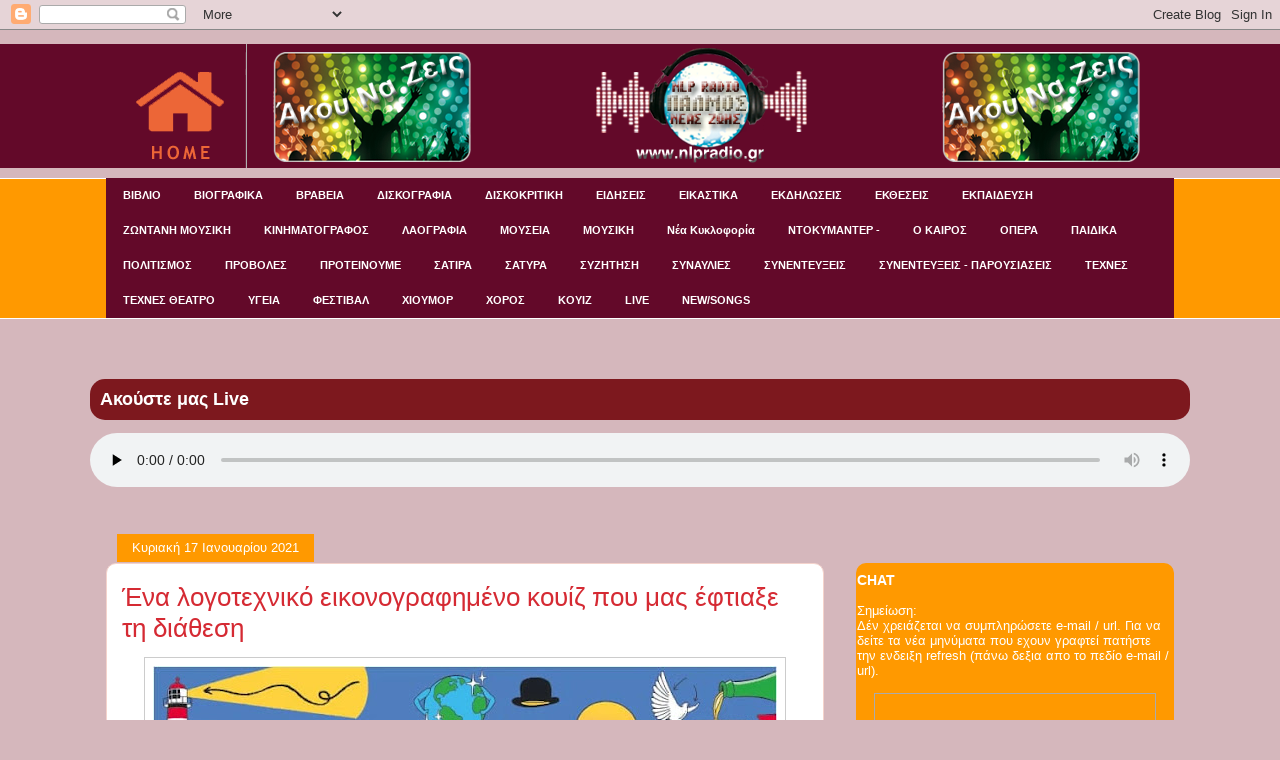

--- FILE ---
content_type: text/html; charset=UTF-8
request_url: https://nlpradiogr.blogspot.com/2021/01/blog-post_17.html
body_size: 22163
content:
<!DOCTYPE html>
<html class='v2' dir='ltr' xmlns='http://www.w3.org/1999/xhtml' xmlns:b='http://www.google.com/2005/gml/b' xmlns:data='http://www.google.com/2005/gml/data' xmlns:expr='http://www.google.com/2005/gml/expr'>
<head>
<link href='https://www.blogger.com/static/v1/widgets/335934321-css_bundle_v2.css' rel='stylesheet' type='text/css'/>
<meta content='width=1100' name='viewport'/>
<meta content='text/html; charset=UTF-8' http-equiv='Content-Type'/>
<meta content='blogger' name='generator'/>
<link href='https://nlpradiogr.blogspot.com/favicon.ico' rel='icon' type='image/x-icon'/>
<link href='https://nlpradiogr.blogspot.com/2021/01/blog-post_17.html' rel='canonical'/>
<link rel="alternate" type="application/atom+xml" title="NLP RADIO GR - Atom" href="https://nlpradiogr.blogspot.com/feeds/posts/default" />
<link rel="alternate" type="application/rss+xml" title="NLP RADIO GR - RSS" href="https://nlpradiogr.blogspot.com/feeds/posts/default?alt=rss" />
<link rel="service.post" type="application/atom+xml" title="NLP RADIO GR - Atom" href="https://www.blogger.com/feeds/2535439403901293159/posts/default" />

<link rel="alternate" type="application/atom+xml" title="NLP RADIO GR - Atom" href="https://nlpradiogr.blogspot.com/feeds/8484679315146828142/comments/default" />
<!--Can't find substitution for tag [blog.ieCssRetrofitLinks]-->
<link href='https://blogger.googleusercontent.com/img/b/R29vZ2xl/AVvXsEiSRM_ohb_EjEtwSWemkEfYwlXC08yVTyAAOc1QdW40gGXcgMO8femYVx-z9S8wJYFOBjIPlTTn_7DvSKT3Pp3JDhNV-D9pQuS06bXNhqZcI7lZhNluX_oIvxIT0j0amb7tfnvoavxD0VA6/w624-h640/Illustration-Toby-Triumph_The-Observer-.webp' rel='image_src'/>
<meta content='https://nlpradiogr.blogspot.com/2021/01/blog-post_17.html' property='og:url'/>
<meta content='Ένα λογοτεχνικό εικονογραφημένο κουίζ που μας έφτιαξε τη διάθεση' property='og:title'/>
<meta content=' ' property='og:description'/>
<meta content='https://blogger.googleusercontent.com/img/b/R29vZ2xl/AVvXsEiSRM_ohb_EjEtwSWemkEfYwlXC08yVTyAAOc1QdW40gGXcgMO8femYVx-z9S8wJYFOBjIPlTTn_7DvSKT3Pp3JDhNV-D9pQuS06bXNhqZcI7lZhNluX_oIvxIT0j0amb7tfnvoavxD0VA6/w1200-h630-p-k-no-nu/Illustration-Toby-Triumph_The-Observer-.webp' property='og:image'/>
<title>NLP RADIO GR: Ένα λογοτεχνικό εικονογραφημένο κουίζ που μας έφτιαξε τη διάθεση</title>
<style id='page-skin-1' type='text/css'><!--
/*
-----------------------------------------------
Blogger Template Style
Name:     Awesome Inc.
Designer: Tina Chen
URL:      tinachen.org
----------------------------------------------- */
/* Variable definitions
====================
<Variable name="keycolor" description="Main Color" type="color" default="#ffffff"/>
<Group description="Page" selector="body">
<Variable name="body.font" description="Font" type="font"
default="normal normal 13px Arial, Tahoma, Helvetica, FreeSans, sans-serif"/>
<Variable name="body.background.color" description="Background Color" type="color" default="#000000"/>
<Variable name="body.text.color" description="Text Color" type="color" default="#ffffff"/>
</Group>
<Group description="Links" selector=".main-inner">
<Variable name="link.color" description="Link Color" type="color" default="#888888"/>
<Variable name="link.visited.color" description="Visited Color" type="color" default="#444444"/>
<Variable name="link.hover.color" description="Hover Color" type="color" default="#cccccc"/>
</Group>
<Group description="Blog Title" selector=".header h1">
<Variable name="header.font" description="Title Font" type="font"
default="normal bold 40px Arial, Tahoma, Helvetica, FreeSans, sans-serif"/>
<Variable name="header.text.color" description="Title Color" type="color" default="#333333" />
<Variable name="header.background.color" description="Header Background" type="color" default="transparent" />
</Group>
<Group description="Blog Description" selector=".header .description">
<Variable name="description.font" description="Font" type="font"
default="normal normal 14px Arial, Tahoma, Helvetica, FreeSans, sans-serif"/>
<Variable name="description.text.color" description="Text Color" type="color"
default="#333333" />
</Group>
<Group description="Tabs Text" selector=".tabs-inner .widget li a">
<Variable name="tabs.font" description="Font" type="font"
default="normal bold 12px Arial, Tahoma, Helvetica, FreeSans, sans-serif"/>
<Variable name="tabs.text.color" description="Text Color" type="color" default="#333333"/>
<Variable name="tabs.selected.text.color" description="Selected Color" type="color" default="#ffffff"/>
</Group>
<Group description="Tabs Background" selector=".tabs-outer .PageList">
<Variable name="tabs.background.color" description="Background Color" type="color" default="#141414"/>
<Variable name="tabs.selected.background.color" description="Selected Color" type="color" default="#444444"/>
<Variable name="tabs.border.color" description="Border Color" type="color" default="transparent"/>
</Group>
<Group description="Date Header" selector=".main-inner .widget h2.date-header, .main-inner .widget h2.date-header span">
<Variable name="date.font" description="Font" type="font"
default="normal normal 14px Arial, Tahoma, Helvetica, FreeSans, sans-serif"/>
<Variable name="date.text.color" description="Text Color" type="color" default="#666666"/>
<Variable name="date.border.color" description="Border Color" type="color" default="transparent"/>
</Group>
<Group description="Post Title" selector="h3.post-title, h4, h3.post-title a">
<Variable name="post.title.font" description="Font" type="font"
default="normal bold 22px Arial, Tahoma, Helvetica, FreeSans, sans-serif"/>
<Variable name="post.title.text.color" description="Text Color" type="color" default="#333333"/>
</Group>
<Group description="Post Background" selector=".post">
<Variable name="post.background.color" description="Background Color" type="color" default="#ff9900" />
<Variable name="post.border.color" description="Border Color" type="color" default="transparent" />
<Variable name="post.border.bevel.color" description="Bevel Color" type="color" default="transparent"/>
</Group>
<Group description="Gadget Title" selector="h2">
<Variable name="widget.title.font" description="Font" type="font"
default="normal bold 14px Arial, Tahoma, Helvetica, FreeSans, sans-serif"/>
<Variable name="widget.title.text.color" description="Text Color" type="color" default="#333333"/>
</Group>
<Group description="Gadget Text" selector=".sidebar .widget">
<Variable name="widget.font" description="Font" type="font"
default="normal normal 14px Arial, Tahoma, Helvetica, FreeSans, sans-serif"/>
<Variable name="widget.text.color" description="Text Color" type="color" default="#333333"/>
<Variable name="widget.alternate.text.color" description="Alternate Color" type="color" default="#666666"/>
</Group>
<Group description="Gadget Links" selector=".sidebar .widget">
<Variable name="widget.link.color" description="Link Color" type="color" default="#d52a33"/>
<Variable name="widget.link.visited.color" description="Visited Color" type="color" default="#7d181e"/>
<Variable name="widget.link.hover.color" description="Hover Color" type="color" default="#d52a33"/>
</Group>
<Group description="Gadget Background" selector=".sidebar .widget">
<Variable name="widget.background.color" description="Background Color" type="color" default="#141414"/>
<Variable name="widget.border.color" description="Border Color" type="color" default="#222222"/>
<Variable name="widget.border.bevel.color" description="Bevel Color" type="color" default="#000000"/>
</Group>
<Group description="Sidebar Background" selector=".column-left-inner .column-right-inner">
<Variable name="widget.outer.background.color" description="Background Color" type="color" default="transparent" />
</Group>
<Group description="Images" selector=".main-inner">
<Variable name="image.background.color" description="Background Color" type="color" default="transparent"/>
<Variable name="image.border.color" description="Border Color" type="color" default="transparent"/>
</Group>
<Group description="Feed" selector=".blog-feeds">
<Variable name="feed.text.color" description="Text Color" type="color" default="#333333"/>
</Group>
<Group description="Feed Links" selector=".blog-feeds">
<Variable name="feed.link.color" description="Link Color" type="color" default="#d52a33"/>
<Variable name="feed.link.visited.color" description="Visited Color" type="color" default="#7d181e"/>
<Variable name="feed.link.hover.color" description="Hover Color" type="color" default="#d52a33"/>
</Group>
<Group description="Pager" selector=".blog-pager">
<Variable name="pager.background.color" description="Background Color" type="color" default="#ffffff" />
</Group>
<Group description="Footer" selector=".footer-outer">
<Variable name="footer.background.color" description="Background Color" type="color" default="#ff9900" />
<Variable name="footer.text.color" description="Text Color" type="color" default="#333333" />
</Group>
<Variable name="title.shadow.spread" description="Title Shadow" type="length" default="-1px" min="-1px" max="100px"/>
<Variable name="body.background" description="Body Background" type="background"
color="#d5b7bc"
default="$(color) none repeat scroll top left"/>
<Variable name="body.background.gradient.cap" description="Body Gradient Cap" type="url"
default="none"/>
<Variable name="body.background.size" description="Body Background Size" type="string" default="auto"/>
<Variable name="tabs.background.gradient" description="Tabs Background Gradient" type="url"
default="none" />
<Variable name="header.background.gradient" description="Header Background Gradient" type="url" default="none" />
<Variable name="header.padding.top" description="Header Top Padding" type="length" default="22px" min="0" max="100px"/>
<Variable name="header.margin.top" description="Header Top Margin" type="length" default="0" min="0" max="100px"/>
<Variable name="header.margin.bottom" description="Header Bottom Margin" type="length" default="0" min="0" max="100px"/>
<Variable name="widget.padding.top" description="Widget Padding Top" type="length" default="8px" min="0" max="20px"/>
<Variable name="widget.padding.side" description="Widget Padding Side" type="length" default="15px" min="0" max="100px"/>
<Variable name="widget.outer.margin.top" description="Widget Top Margin" type="length" default="0" min="0" max="100px"/>
<Variable name="widget.outer.background.gradient" description="Gradient" type="url" default="none" />
<Variable name="widget.border.radius" description="Gadget Border Radius" type="length" default="0" min="0" max="100px"/>
<Variable name="outer.shadow.spread" description="Outer Shadow Size" type="length" default="0" min="0" max="100px"/>
<Variable name="date.header.border.radius.top" description="Date Header Border Radius Top" type="length" default="0" min="0" max="100px"/>
<Variable name="date.header.position" description="Date Header Position" type="length" default="15px" min="0" max="100px"/>
<Variable name="date.space" description="Date Space" type="length" default="30px" min="0" max="100px"/>
<Variable name="date.position" description="Date Float" type="string" default="static" />
<Variable name="date.padding.bottom" description="Date Padding Bottom" type="length" default="0" min="0" max="100px"/>
<Variable name="date.border.size" description="Date Border Size" type="length" default="0" min="0" max="10px"/>
<Variable name="date.background" description="Date Background" type="background" color="transparent"
default="$(color) none no-repeat scroll top left"  />
<Variable name="date.first.border.radius.top" description="Date First top radius" type="length" default="10px" min="0" max="100px"/>
<Variable name="date.last.space.bottom" description="Date Last Space Bottom" type="length"
default="20px" min="0" max="100px"/>
<Variable name="date.last.border.radius.bottom" description="Date Last bottom radius" type="length" default="10px" min="0" max="100px"/>
<Variable name="post.first.padding.top" description="First Post Padding Top" type="length" default="0" min="0" max="100px"/>
<Variable name="image.shadow.spread" description="Image Shadow Size" type="length" default="0" min="0" max="100px"/>
<Variable name="image.border.radius" description="Image Border Radius" type="length" default="0" min="0" max="100px"/>
<Variable name="separator.outdent" description="Separator Outdent" type="length" default="15px" min="0" max="100px"/>
<Variable name="title.separator.border.size" description="Widget Title Border Size" type="length" default="1px" min="0" max="10px"/>
<Variable name="list.separator.border.size" description="List Separator Border Size" type="length" default="1px" min="0" max="10px"/>
<Variable name="shadow.spread" description="Shadow Size" type="length" default="0" min="0" max="100px"/>
<Variable name="startSide" description="Side where text starts in blog language" type="automatic" default="left"/>
<Variable name="endSide" description="Side where text ends in blog language" type="automatic" default="right"/>
<Variable name="date.side" description="Side where date header is placed" type="string" default="right"/>
<Variable name="pager.border.radius.top" description="Pager Border Top Radius" type="length" default="10px" min="0" max="100px"/>
<Variable name="pager.space.top" description="Pager Top Space" type="length" default="1em" min="0" max="20em"/>
<Variable name="footer.background.gradient" description="Background Gradient" type="url" default="none" />
<Variable name="mobile.background.size" description="Mobile Background Size" type="string"
default="100% auto"/>
<Variable name="mobile.background.overlay" description="Mobile Background Overlay" type="string"
default="transparent none repeat scroll top left"/>
<Variable name="mobile.button.color" description="Mobile Button Color" type="color" default="#ffffff" />
*/
/* Content
----------------------------------------------- */
body {
font: normal normal 13px Arial, Tahoma, Helvetica, FreeSans, sans-serif;
color: #333333;
background: #d5b7bc url(https://lh3.googleusercontent.com/blogger_img_proxy/AEn0k_tKMPohIllcASCWDV4as1BLQ9K405Hjo9dib-7wqw_c_eaBLKEgoZHyHRRrf8I7COytkxkxKIcNTrSAm8ACnzx5ishZwHco=s0-d) repeat-x fixed center center /* Credit:jusant (https://www.istockphoto.com/googleimages.php?id=5359589&amp;platform=blogger) */;
}
html body .content-outer {
min-width: 0;
max-width: 100%;
width: 100%;
}
a:link {
text-decoration: none;
color: #d52a33;
}
a:visited {
text-decoration: none;
color: #7d181e;
}
a:hover {
text-decoration: underline;
color: #d52a33;
}
.body-fauxcolumn-outer .cap-top {
position: absolute;
z-index: 1;
height: 276px;
width: 100%;
background: transparent none repeat-x scroll top left;
_background-image: none;
}
.widget {
background: #630929;
}
/* Columns
----------------------------------------------- */
.content-inner {
padding: 0;
}
.header-inner .section {
margin: 0 16px;
}
.tabs-inner .section {
margin: 0 16px;
}
.main-inner {
padding-top: 60px;
}
.main-inner .column-center-inner,
.main-inner .column-left-inner,
.main-inner .column-right-inner {
padding: 0 5px;
}
*+html body .main-inner .column-center-inner {
margin-top: -60px;
}
#layout .main-inner .column-center-inner {
margin-top: 0;
}
/* Header
----------------------------------------------- */
.header-outer {
margin: 14px 0 10px 0;
background: #630929;
}
.Header h1 {
font: normal normal 38px Arial, Tahoma, Helvetica, FreeSans, sans-serif;
color: #333333;
text-shadow: 0 0 -1px #000000;
}
.Header h1 a {
color: #333333;
}
.Header .description {
font: normal normal 16px Arial, Tahoma, Helvetica, FreeSans, sans-serif;
color: #000000;
}
.header-inner .Header .titlewrapper,
.header-inner .Header .descriptionwrapper {
padding-left: 0;
padding-right: 0;
margin-bottom: 0;
}
.header-inner .Header .titlewrapper {
padding-top: 9px;
}
/* Tabs
----------------------------------------------- */
.tabs-outer {
overflow: hidden;
position: relative;
background: #FF9900 repeat scroll 0 0;
}
#layout .tabs-outer {
overflow: visible;
}
.tabs-cap-top, .tabs-cap-bottom {
position: absolute;
width: 100%;
border-top: 1px solid #ffffff;
}
.tabs-cap-bottom {
bottom: 0;
}
.tabs-inner .widget li a {
display: inline-block;
margin: 0;
padding: .6em 1.5em;
font: bold 11px Arial, Tahoma, Helvetica, FreeSans, sans-serif;
color: #ffffff;
border-top: 0px solid #ffffff;
border-left: 0px solid #ffffff;
background: #630929;
height: 22px;
line-height: 20px;
}
.tabs-inner .widget li:last-child a {
border-right: 0px solid #ffffff;
}
.tabs-inner .widget li.selected a, .tabs-inner .widget li a:hover {
background: #000000 none repeat-x scroll 0 -100px;
color: #ffffff;
}
/* Headings
----------------------------------------------- */
h2 {
font: normal bold 14px Arial, Tahoma, Helvetica, FreeSans, sans-serif;
color: #ffffff;
}
/* Widgets
----------------------------------------------- */
.main-inner .section {
margin: 0 27px;
padding: 0;
}
.main-inner .column-left-outer,
.main-inner .column-right-outer {
margin-top: 0;
}
#layout .main-inner .column-left-outer,
#layout .main-inner .column-right-outer {
margin-top: 0;
}
.main-inner .column-left-inner,
.main-inner .column-right-inner {
background: transparent none repeat 0 0;
-moz-box-shadow: 0 0 0 rgba(0, 0, 0, .2);
-webkit-box-shadow: 0 0 0 rgba(0, 0, 0, .2);
-goog-ms-box-shadow: 0 0 0 rgba(0, 0, 0, .2);
box-shadow: 0 0 0 rgba(0, 0, 0, .2);
-moz-border-radius: 10px;
-webkit-border-radius: 10px;
-goog-ms-border-radius: 10px;
border-radius: 10px;
}
#layout .main-inner .column-left-inner,
#layout .main-inner .column-right-inner {
margin-top: 0;
}
.sidebar .widget {
font: normal normal 13px Arial, Tahoma, Helvetica, FreeSans, sans-serif;
color: #ffffff;
}
.sidebar .widget a:link {
color: #ffffff;
}
.sidebar .widget a:visited {
color: #ffffff;
}
.sidebar .widget a:hover {
color: #dab7bc;
}
.sidebar .widget h2 {
text-shadow: 0 0 -1px #000000;
}
.main-inner .widget {
background-color: #ff9900;
border: 1px solid transparent;
padding: 0 0 15px;
margin: 20px -16px;
-moz-box-shadow: 0 0 0 rgba(0, 0, 0, .2);
-webkit-box-shadow: 0 0 0 rgba(0, 0, 0, .2);
-goog-ms-box-shadow: 0 0 0 rgba(0, 0, 0, .2);
box-shadow: 0 0 0 rgba(0, 0, 0, .2);
-moz-border-radius: 10px;
-webkit-border-radius: 10px;
-goog-ms-border-radius: 10px;
border-radius: 10px;
}
.main-inner .widget h2 {
margin: 0 -0;
padding: .6em 0 .5em;
border-bottom: 1px solid transparent;
}
.footer-inner .widget h2 {
padding: 0 0 .4em;
border-bottom: 1px solid transparent;
}
.main-inner .widget h2 + div, .footer-inner .widget h2 + div {
border-top: 0 solid transparent;
padding-top: 8px;
}
.main-inner .widget .widget-content {
margin: 0 -0;
padding: 7px 0 0;
}
.main-inner .widget ul, .main-inner .widget #ArchiveList ul.flat {
margin: -8px -15px 0;
padding: 0;
list-style: none;
}
.main-inner .widget #ArchiveList {
margin: -8px 0 0;
}
.main-inner .widget ul li, .main-inner .widget #ArchiveList ul.flat li {
padding: .5em 15px;
text-indent: 0;
color: #ffffff;
border-top: 0 solid transparent;
border-bottom: 1px solid transparent;
}
.main-inner .widget #ArchiveList ul li {
padding-top: .25em;
padding-bottom: .25em;
}
.main-inner .widget ul li:first-child, .main-inner .widget #ArchiveList ul.flat li:first-child {
border-top: none;
}
.main-inner .widget ul li:last-child, .main-inner .widget #ArchiveList ul.flat li:last-child {
border-bottom: none;
}
.post-body {
position: relative;
}
.main-inner .widget .post-body ul {
padding: 0 2.5em;
margin: .5em 0;
list-style: disc;
}
.main-inner .widget .post-body ul li {
padding: 0.25em 0;
margin-bottom: .25em;
color: #333333;
border: none;
}
.footer-inner .widget ul {
padding: 0;
list-style: none;
}
.widget .zippy {
color: #ffffff;
}
/* Posts
----------------------------------------------- */
body .main-inner .Blog {
padding: 0;
margin-bottom: 1em;
background-color: transparent;
border: none;
-moz-box-shadow: 0 0 0 rgba(0, 0, 0, 0);
-webkit-box-shadow: 0 0 0 rgba(0, 0, 0, 0);
-goog-ms-box-shadow: 0 0 0 rgba(0, 0, 0, 0);
box-shadow: 0 0 0 rgba(0, 0, 0, 0);
}
.main-inner .section:last-child .Blog:last-child {
padding: 0;
margin-bottom: 1em;
}
.main-inner .widget h2.date-header {
margin: 0 -15px 1px;
padding: 0 0 0 0;
font: normal normal 13px Arial, Tahoma, Helvetica, FreeSans, sans-serif;
color: #ffffff;
background: transparent none no-repeat scroll top left;
border-top: 0 solid transparent;
border-bottom: 1px solid transparent;
-moz-border-radius-topleft: 10px;
-moz-border-radius-topright: 10px;
-webkit-border-top-left-radius: 10px;
-webkit-border-top-right-radius: 10px;
border-top-left-radius: 10px;
border-top-right-radius: 10px;
position: absolute;
bottom: 100%;
left: 25px;
text-shadow: 0 0 -1px #000000;
}
.main-inner .widget h2.date-header span {
font: normal normal 13px Arial, Tahoma, Helvetica, FreeSans, sans-serif;
display: block;
padding: .5em 15px;
border-left: 0 solid transparent;
border-right: 0 solid transparent;background: #FF9900;
}
.date-outer {
position: relative;
margin: 60px 0 20px;
padding: 0 15px;
background-color: #ffffff;
border: 1px solid #f4d3cc;
-moz-box-shadow: 0 0 0 rgba(0, 0, 0, .2);
-webkit-box-shadow: 0 0 0 rgba(0, 0, 0, .2);
-goog-ms-box-shadow: 0 0 0 rgba(0, 0, 0, .2);
box-shadow: 0 0 0 rgba(0, 0, 0, .2);
-moz-border-radius: 10px;
-webkit-border-radius: 10px;
-goog-ms-border-radius: 10px;
border-radius: 10px;
}
.date-outer:first-child {
margin-top: 0;
}
.date-outer:last-child {
margin-bottom: 0;
-moz-border-radius-bottomleft: 0;
-moz-border-radius-bottomright: 0;
-webkit-border-bottom-left-radius: 0;
-webkit-border-bottom-right-radius: 0;
-goog-ms-border-bottom-left-radius: 0;
-goog-ms-border-bottom-right-radius: 0;
border-bottom-left-radius: 0;
border-bottom-right-radius: 0;
}
.date-posts {
margin: 0 -0;
padding: 0 0;
clear: both;
}
.post-outer, .inline-ad {
border-top: 1px solid #f4d3cc;
margin: 0 -0;
padding: 15px 0;
}
.post-outer {
padding-bottom: 10px;
}
.post-outer:first-child {
padding-top: 10px;
border-top: none;
}
.post-outer:last-child, .inline-ad:last-child {
border-bottom: none;
}
.post-body {
position: relative;
}
.post-body img {
padding: 8px;
background: #ffffff;
border: 1px solid #cccccc;
-moz-box-shadow: 0 0 0 rgba(0, 0, 0, .2);
-webkit-box-shadow: 0 0 0 rgba(0, 0, 0, .2);
box-shadow: 0 0 0 rgba(0, 0, 0, .2);
-moz-border-radius: 0;
-webkit-border-radius: 0;
border-radius: 0;
}
h3.post-title, h4 {
font: normal normal 26px Arial, Tahoma, Helvetica, FreeSans, sans-serif;
color: #d52a33;
}
h3.post-title a {
font: normal normal 26px Arial, Tahoma, Helvetica, FreeSans, sans-serif;
color: #d52a33;
}
h3.post-title a:hover {
color: #d52a33;
text-decoration: underline;
}
.post-header {
margin: 0 0 1em;
}
.post-body {
line-height: 1.4;
}
.post-outer h2 {
color: #333333;
}
.post-footer {
margin: 1.5em 0 0;
}
#blog-pager {
padding: 15px;
font-size: 120%;
background-color: #ffffff;
border: 1px solid transparent;
-moz-box-shadow: 0 0 0 rgba(0, 0, 0, .2);
-webkit-box-shadow: 0 0 0 rgba(0, 0, 0, .2);
-goog-ms-box-shadow: 0 0 0 rgba(0, 0, 0, .2);
box-shadow: 0 0 0 rgba(0, 0, 0, .2);
-moz-border-radius: 10px;
-webkit-border-radius: 10px;
-goog-ms-border-radius: 10px;
border-radius: 10px;
-moz-border-radius-topleft: 0;
-moz-border-radius-topright: 0;
-webkit-border-top-left-radius: 0;
-webkit-border-top-right-radius: 0;
-goog-ms-border-top-left-radius: 0;
-goog-ms-border-top-right-radius: 0;
border-top-left-radius: 0;
border-top-right-radius-topright: 0;
margin-top: 0;
}
.blog-feeds, .post-feeds {
margin: 1em 0;
text-align: center;
color: #333333;
}
.blog-feeds a, .post-feeds a {
color: #ffffff;
}
.blog-feeds a:visited, .post-feeds a:visited {
color: #ffffff;
}
.blog-feeds a:hover, .post-feeds a:hover {
color: #ffffff;
}
.post-outer .comments {
margin-top: 2em;
}
/* Comments
----------------------------------------------- */
.comments .comments-content .icon.blog-author {
background-repeat: no-repeat;
background-image: url([data-uri]);
}
.comments .comments-content .loadmore a {
border-top: 1px solid #ffffff;
border-bottom: 1px solid #ffffff;
}
.comments .continue {
border-top: 2px solid #ffffff;
}
/* Footer
----------------------------------------------- */
.footer-outer {
margin: -0 0 -1px;
padding: 0 0 0;
color: #333333;
overflow: hidden;
}
.footer-fauxborder-left {
border-top: 1px solid transparent;
background: transparent url(//www.blogblog.com/1kt/awesomeinc/header_gradient_artsy.png) repeat scroll 0 0;
-moz-box-shadow: 0 0 0 rgba(0, 0, 0, .2);
-webkit-box-shadow: 0 0 0 rgba(0, 0, 0, .2);
-goog-ms-box-shadow: 0 0 0 rgba(0, 0, 0, .2);
box-shadow: 0 0 0 rgba(0, 0, 0, .2);
margin: 0 -0;
}
/* Mobile
----------------------------------------------- */
body.mobile {
background-size: 100% auto;
}
.mobile .body-fauxcolumn-outer {
background: transparent none repeat scroll top left;
}
*+html body.mobile .main-inner .column-center-inner {
margin-top: 0;
}
.mobile .main-inner .widget {
padding: 0 0 15px;
}
.mobile .main-inner .widget h2 + div,
.mobile .footer-inner .widget h2 + div {
border-top: none;
padding-top: 0;
}
.mobile .footer-inner .widget h2 {
padding: 0.5em 0;
border-bottom: none;
}
.mobile .main-inner .widget .widget-content {
margin: 0;
padding: 7px 0 0;
}
.mobile .main-inner .widget ul,
.mobile .main-inner .widget #ArchiveList ul.flat {
margin: 0 -15px 0;
}
.mobile .main-inner .widget h2.date-header {
left: 0;
}
.mobile .date-header span {
padding: 0.4em 0;
}
.mobile .date-outer:first-child {
margin-bottom: 0;
border: 1px solid #f4d3cc;
-moz-border-radius-topleft: 10px;
-moz-border-radius-topright: 10px;
-webkit-border-top-left-radius: 10px;
-webkit-border-top-right-radius: 10px;
-goog-ms-border-top-left-radius: 10px;
-goog-ms-border-top-right-radius: 10px;
border-top-left-radius: 10px;
border-top-right-radius: 10px;
}
.mobile .date-outer {
border-color: #f4d3cc;
border-width: 0 1px 1px;
}
.mobile .date-outer:last-child {
margin-bottom: 0;
}
.mobile .main-inner {
padding: 0;
}
.mobile .header-inner .section {
margin: 0;
}
.mobile .post-outer, .mobile .inline-ad {
padding: 5px 0;
}
.mobile .tabs-inner .section {
margin: 0 10px;
}
.mobile .main-inner .widget h2 {
margin: 0;
padding: 0;
}
.mobile .main-inner .widget h2.date-header span {
padding: 0;
}
.mobile .main-inner .widget .widget-content {
margin: 0;
padding: 7px 0 0;
}
.mobile #blog-pager {
border: 1px solid transparent;
background: transparent url(//www.blogblog.com/1kt/awesomeinc/header_gradient_artsy.png) repeat scroll 0 0;
}
.mobile .main-inner .column-left-inner,
.mobile .main-inner .column-right-inner {
background: transparent none repeat 0 0;
-moz-box-shadow: none;
-webkit-box-shadow: none;
-goog-ms-box-shadow: none;
box-shadow: none;
}
.mobile .date-posts {
margin: 0;
padding: 0;
}
.mobile .footer-fauxborder-left {
margin: 0;
border-top: inherit;
}
.mobile .main-inner .section:last-child .Blog:last-child {
margin-bottom: 0;
}
.mobile-index-contents {
color: #333333;
}
.mobile .mobile-link-button {
background: #d52a33 none repeat scroll 0 0;
}
.mobile-link-button a:link, .mobile-link-button a:visited {
color: #ffffff;
}
.mobile .tabs-inner .PageList .widget-content {
background: transparent;
border-top: 1px solid;
border-color: #ffffff;
color: #ffffff;
}
.mobile .tabs-inner .PageList .widget-content .pagelist-arrow {
border-left: 1px solid #ffffff;
}

--></style>
<style id='template-skin-1' type='text/css'><!--
body {
min-width: 1100px;
}
.content-outer, .content-fauxcolumn-outer, .region-inner {
min-width: 1100px;
max-width: 1100px;
_width: 1100px;
}
.main-inner .columns {
padding-left: 0px;
padding-right: 350px;
}
.main-inner .fauxcolumn-center-outer {
left: 0px;
right: 350px;
/* IE6 does not respect left and right together */
_width: expression(this.parentNode.offsetWidth -
parseInt("0px") -
parseInt("350px") + 'px');
}
.main-inner .fauxcolumn-left-outer {
width: 0px;
}
.main-inner .fauxcolumn-right-outer {
width: 350px;
}
.main-inner .column-left-outer {
width: 0px;
right: 100%;
margin-left: -0px;
}
.main-inner .column-right-outer {
width: 350px;
margin-right: -350px;
}
#layout {
min-width: 0;
}
#layout .content-outer {
min-width: 0;
width: 800px;
}
#layout .region-inner {
min-width: 0;
width: auto;
}
--></style>
<style class='singleton-element' type='text/css'>
    #cookieChoiceInfo {
      bottom: 0;
      top: auto;
    }
    #cookieChoiceInfo .cookie-choices-inner {
      background-color:black;
    }
    #cookieChoiceInfo .cookie-choices-text {
      color:white;
  }
   #cookieChoiceInfo .cookie-choices-button {
      color:white;
  }
#cookieChoiceInfo .cookie-choices-button {
      text-transform: none;
  }

  </style>
<link href='https://www.blogger.com/dyn-css/authorization.css?targetBlogID=2535439403901293159&amp;zx=6b0d3ef6-c231-4801-89cf-1c714616a04f' media='none' onload='if(media!=&#39;all&#39;)media=&#39;all&#39;' rel='stylesheet'/><noscript><link href='https://www.blogger.com/dyn-css/authorization.css?targetBlogID=2535439403901293159&amp;zx=6b0d3ef6-c231-4801-89cf-1c714616a04f' rel='stylesheet'/></noscript>
<meta name='google-adsense-platform-account' content='ca-host-pub-1556223355139109'/>
<meta name='google-adsense-platform-domain' content='blogspot.com'/>

</head>
<body class='loading'>
<div class='navbar section' id='navbar' name='Navbar'><div class='widget Navbar' data-version='1' id='Navbar1'><script type="text/javascript">
    function setAttributeOnload(object, attribute, val) {
      if(window.addEventListener) {
        window.addEventListener('load',
          function(){ object[attribute] = val; }, false);
      } else {
        window.attachEvent('onload', function(){ object[attribute] = val; });
      }
    }
  </script>
<div id="navbar-iframe-container"></div>
<script type="text/javascript" src="https://apis.google.com/js/platform.js"></script>
<script type="text/javascript">
      gapi.load("gapi.iframes:gapi.iframes.style.bubble", function() {
        if (gapi.iframes && gapi.iframes.getContext) {
          gapi.iframes.getContext().openChild({
              url: 'https://www.blogger.com/navbar/2535439403901293159?po\x3d8484679315146828142\x26origin\x3dhttps://nlpradiogr.blogspot.com',
              where: document.getElementById("navbar-iframe-container"),
              id: "navbar-iframe"
          });
        }
      });
    </script><script type="text/javascript">
(function() {
var script = document.createElement('script');
script.type = 'text/javascript';
script.src = '//pagead2.googlesyndication.com/pagead/js/google_top_exp.js';
var head = document.getElementsByTagName('head')[0];
if (head) {
head.appendChild(script);
}})();
</script>
</div></div>
<div class='body-fauxcolumns'>
<div class='fauxcolumn-outer body-fauxcolumn-outer'>
<div class='cap-top'>
<div class='cap-left'></div>
<div class='cap-right'></div>
</div>
<div class='fauxborder-left'>
<div class='fauxborder-right'></div>
<div class='fauxcolumn-inner'>
</div>
</div>
<div class='cap-bottom'>
<div class='cap-left'></div>
<div class='cap-right'></div>
</div>
</div>
</div>
<div class='content'>
<div class='content-fauxcolumns'>
<div class='fauxcolumn-outer content-fauxcolumn-outer'>
<div class='cap-top'>
<div class='cap-left'></div>
<div class='cap-right'></div>
</div>
<div class='fauxborder-left'>
<div class='fauxborder-right'></div>
<div class='fauxcolumn-inner'>
</div>
</div>
<div class='cap-bottom'>
<div class='cap-left'></div>
<div class='cap-right'></div>
</div>
</div>
</div>
<div class='content-outer'>
<div class='content-cap-top cap-top'>
<div class='cap-left'></div>
<div class='cap-right'></div>
</div>
<div class='fauxborder-left content-fauxborder-left'>
<div class='fauxborder-right content-fauxborder-right'></div>
<div class='content-inner'>
<header>
<div class='header-outer'>
<div class='header-cap-top cap-top'>
<div class='cap-left'></div>
<div class='cap-right'></div>
</div>
<div class='fauxborder-left header-fauxborder-left'>
<div class='fauxborder-right header-fauxborder-right'></div>
<div class='region-inner header-inner'>
<div class='header section' id='header' name='Κεφαλίδα'><div class='widget Header' data-version='1' id='Header1'>
<div id='header-inner'>
<a href='https://nlpradiogr.blogspot.com/' style='display: block'>
<img alt='NLP RADIO GR' height='124px; ' id='Header1_headerimg' src='https://blogger.googleusercontent.com/img/b/R29vZ2xl/AVvXsEgFxo6GQkGYmNXVw697ANQBaV74p6IMbsZgLaA5EqamxCkpK281508JVrbqxGxp_MVzwB7UEvejDU54P9d1-G-klAcfPV-G9RuyUKh5YBqKnVGr6CkxDQT37o3HrIVYvd44jjF5aRfJkxSn/s1600/121.png' style='display: block' width='1100px; '/>
</a>
</div>
</div></div>
</div>
</div>
<div class='header-cap-bottom cap-bottom'>
<div class='cap-left'></div>
<div class='cap-right'></div>
</div>
</div>
</header>
<div class='tabs-outer'>
<div class='tabs-cap-top cap-top'>
<div class='cap-left'></div>
<div class='cap-right'></div>
</div>
<div class='fauxborder-left tabs-fauxborder-left'>
<div class='fauxborder-right tabs-fauxborder-right'></div>
<div class='region-inner tabs-inner'>
<div class='tabs section' id='crosscol' name='Σε όλες τις στήλες'><div class='widget Label' data-version='1' id='Label1'>
<div class='widget-content list-label-widget-content'>
<ul>
<li>
<a dir='ltr' href='https://nlpradiogr.blogspot.com/search/label/%CE%92%CE%99%CE%92%CE%9B%CE%99%CE%9F'>ΒΙΒΛΙΟ</a>
</li>
<li>
<a dir='ltr' href='https://nlpradiogr.blogspot.com/search/label/%CE%92%CE%99%CE%9F%CE%93%CE%A1%CE%91%CE%A6%CE%99%CE%9A%CE%91'>ΒΙΟΓΡΑΦΙΚΑ</a>
</li>
<li>
<a dir='ltr' href='https://nlpradiogr.blogspot.com/search/label/%CE%92%CE%A1%CE%91%CE%92%CE%95%CE%99%CE%91'>ΒΡΑΒΕΙΑ</a>
</li>
<li>
<a dir='ltr' href='https://nlpradiogr.blogspot.com/search/label/%CE%94%CE%99%CE%A3%CE%9A%CE%9F%CE%93%CE%A1%CE%91%CE%A6%CE%99%CE%91'>ΔΙΣΚΟΓΡΑΦΙΑ</a>
</li>
<li>
<a dir='ltr' href='https://nlpradiogr.blogspot.com/search/label/%CE%94%CE%99%CE%A3%CE%9A%CE%9F%CE%9A%CE%A1%CE%99%CE%A4%CE%99%CE%9A%CE%97'>ΔΙΣΚΟΚΡΙΤΙΚΗ</a>
</li>
<li>
<a dir='ltr' href='https://nlpradiogr.blogspot.com/search/label/%CE%95%CE%99%CE%94%CE%97%CE%A3%CE%95%CE%99%CE%A3'>ΕΙΔΗΣΕΙΣ</a>
</li>
<li>
<a dir='ltr' href='https://nlpradiogr.blogspot.com/search/label/%CE%95%CE%99%CE%9A%CE%91%CE%A3%CE%A4%CE%99%CE%9A%CE%91'>ΕΙΚΑΣΤΙΚΑ</a>
</li>
<li>
<a dir='ltr' href='https://nlpradiogr.blogspot.com/search/label/%CE%95%CE%9A%CE%94%CE%97%CE%9B%CE%A9%CE%A3%CE%95%CE%99%CE%A3'>ΕΚΔΗΛΩΣΕΙΣ</a>
</li>
<li>
<a dir='ltr' href='https://nlpradiogr.blogspot.com/search/label/%CE%95%CE%9A%CE%98%CE%95%CE%A3%CE%95%CE%99%CE%A3'>ΕΚΘΕΣΕΙΣ</a>
</li>
<li>
<a dir='ltr' href='https://nlpradiogr.blogspot.com/search/label/%CE%95%CE%9A%CE%A0%CE%91%CE%99%CE%94%CE%95%CE%A5%CE%A3%CE%97'>ΕΚΠΑΙΔΕΥΣΗ</a>
</li>
<li>
<a dir='ltr' href='https://nlpradiogr.blogspot.com/search/label/%CE%96%CE%A9%CE%9D%CE%A4%CE%91%CE%9D%CE%97%20%CE%9C%CE%9F%CE%A5%CE%A3%CE%99%CE%9A%CE%97'>ΖΩΝΤΑΝΗ ΜΟΥΣΙΚΗ</a>
</li>
<li>
<a dir='ltr' href='https://nlpradiogr.blogspot.com/search/label/%CE%9A%CE%99%CE%9D%CE%97%CE%9C%CE%91%CE%A4%CE%9F%CE%93%CE%A1%CE%91%CE%A6%CE%9F%CE%A3'>ΚΙΝΗΜΑΤΟΓΡΑΦΟΣ</a>
</li>
<li>
<a dir='ltr' href='https://nlpradiogr.blogspot.com/search/label/%CE%9B%CE%91%CE%9F%CE%93%CE%A1%CE%91%CE%A6%CE%99%CE%91'>ΛΑΟΓΡΑΦΙΑ</a>
</li>
<li>
<a dir='ltr' href='https://nlpradiogr.blogspot.com/search/label/%CE%9C%CE%9F%CE%A5%CE%A3%CE%95%CE%99%CE%91'>ΜΟΥΣΕΙΑ</a>
</li>
<li>
<a dir='ltr' href='https://nlpradiogr.blogspot.com/search/label/%CE%9C%CE%9F%CE%A5%CE%A3%CE%99%CE%9A%CE%97'>ΜΟΥΣΙΚΗ</a>
</li>
<li>
<a dir='ltr' href='https://nlpradiogr.blogspot.com/search/label/%CE%9D%CE%AD%CE%B1%20%CE%9A%CF%85%CE%BA%CE%BB%CE%BF%CF%86%CE%BF%CF%81%CE%AF%CE%B1'>Νέα Κυκλοφορία</a>
</li>
<li>
<a dir='ltr' href='https://nlpradiogr.blogspot.com/search/label/%CE%9D%CE%A4%CE%9F%CE%9A%CE%A5%CE%9C%CE%91%CE%9D%CE%A4%CE%95%CE%A1%20-'>ΝΤΟΚΥΜΑΝΤΕΡ -</a>
</li>
<li>
<a dir='ltr' href='https://nlpradiogr.blogspot.com/search/label/%CE%9F%20%CE%9A%CE%91%CE%99%CE%A1%CE%9F%CE%A3'>Ο ΚΑΙΡΟΣ</a>
</li>
<li>
<a dir='ltr' href='https://nlpradiogr.blogspot.com/search/label/%CE%9F%CE%A0%CE%95%CE%A1%CE%91'>ΟΠΕΡΑ</a>
</li>
<li>
<a dir='ltr' href='https://nlpradiogr.blogspot.com/search/label/%CE%A0%CE%91%CE%99%CE%94%CE%99%CE%9A%CE%91'>ΠΑΙΔΙΚΑ</a>
</li>
<li>
<a dir='ltr' href='https://nlpradiogr.blogspot.com/search/label/%CE%A0%CE%9F%CE%9B%CE%99%CE%A4%CE%99%CE%A3%CE%9C%CE%9F%CE%A3'>ΠΟΛΙΤΙΣΜΟΣ</a>
</li>
<li>
<a dir='ltr' href='https://nlpradiogr.blogspot.com/search/label/%CE%A0%CE%A1%CE%9F%CE%92%CE%9F%CE%9B%CE%95%CE%A3'>ΠΡΟΒΟΛΕΣ</a>
</li>
<li>
<a dir='ltr' href='https://nlpradiogr.blogspot.com/search/label/%CE%A0%CE%A1%CE%9F%CE%A4%CE%95%CE%99%CE%9D%CE%9F%CE%A5%CE%9C%CE%95'>ΠΡΟΤΕΙΝΟΥΜΕ</a>
</li>
<li>
<a dir='ltr' href='https://nlpradiogr.blogspot.com/search/label/%CE%A3%CE%91%CE%A4%CE%99%CE%A1%CE%91'>ΣΑΤΙΡΑ</a>
</li>
<li>
<a dir='ltr' href='https://nlpradiogr.blogspot.com/search/label/%CE%A3%CE%91%CE%A4%CE%A5%CE%A1%CE%91'>ΣΑΤΥΡΑ</a>
</li>
<li>
<a dir='ltr' href='https://nlpradiogr.blogspot.com/search/label/%CE%A3%CE%A5%CE%96%CE%97%CE%A4%CE%97%CE%A3%CE%97'>ΣΥΖΗΤΗΣΗ</a>
</li>
<li>
<a dir='ltr' href='https://nlpradiogr.blogspot.com/search/label/%CE%A3%CE%A5%CE%9D%CE%91%CE%A5%CE%9B%CE%99%CE%95%CE%A3'>ΣΥΝΑΥΛΙΕΣ</a>
</li>
<li>
<a dir='ltr' href='https://nlpradiogr.blogspot.com/search/label/%CE%A3%CE%A5%CE%9D%CE%95%CE%9D%CE%A4%CE%95%CE%A5%CE%9E%CE%95%CE%99%CE%A3'>ΣΥΝΕΝΤΕΥΞΕΙΣ</a>
</li>
<li>
<a dir='ltr' href='https://nlpradiogr.blogspot.com/search/label/%CE%A3%CE%A5%CE%9D%CE%95%CE%9D%CE%A4%CE%95%CE%A5%CE%9E%CE%95%CE%99%CE%A3%20-%20%CE%A0%CE%91%CE%A1%CE%9F%CE%A5%CE%A3%CE%99%CE%91%CE%A3%CE%95%CE%99%CE%A3'>ΣΥΝΕΝΤΕΥΞΕΙΣ - ΠΑΡΟΥΣΙΑΣΕΙΣ</a>
</li>
<li>
<a dir='ltr' href='https://nlpradiogr.blogspot.com/search/label/%CE%A4%CE%95%CE%A7%CE%9D%CE%95%CE%A3'>ΤΕΧΝΕΣ</a>
</li>
<li>
<a dir='ltr' href='https://nlpradiogr.blogspot.com/search/label/%CE%A4%CE%95%CE%A7%CE%9D%CE%95%CE%A3%20%CE%98%CE%95%CE%91%CE%A4%CE%A1%CE%9F'>ΤΕΧΝΕΣ ΘΕΑΤΡΟ</a>
</li>
<li>
<a dir='ltr' href='https://nlpradiogr.blogspot.com/search/label/%CE%A5%CE%93%CE%95%CE%99%CE%91'>ΥΓΕΙΑ</a>
</li>
<li>
<a dir='ltr' href='https://nlpradiogr.blogspot.com/search/label/%CE%A6%CE%95%CE%A3%CE%A4%CE%99%CE%92%CE%91%CE%9B'>ΦΕΣΤΙΒΑΛ</a>
</li>
<li>
<a dir='ltr' href='https://nlpradiogr.blogspot.com/search/label/%CE%A7%CE%99%CE%9F%CE%A5%CE%9C%CE%9F%CE%A1'>ΧΙΟΥΜΟΡ</a>
</li>
<li>
<a dir='ltr' href='https://nlpradiogr.blogspot.com/search/label/%CE%A7%CE%9F%CE%A1%CE%9F%CE%A3'>ΧΟΡΟΣ</a>
</li>
<li>
<a dir='ltr' href='https://nlpradiogr.blogspot.com/search/label/KOYIZ'>KOYIZ</a>
</li>
<li>
<a dir='ltr' href='https://nlpradiogr.blogspot.com/search/label/LIVE'>LIVE</a>
</li>
<li>
<a dir='ltr' href='https://nlpradiogr.blogspot.com/search/label/NEW%2FSONGS'>NEW/SONGS</a>
</li>
</ul>
<div class='clear'></div>
</div>
</div></div>
<div class='tabs no-items section' id='crosscol-overflow' name='Cross-Column 2'></div>
</div>
</div>
<div class='tabs-cap-bottom cap-bottom'>
<div class='cap-left'></div>
<div class='cap-right'></div>
</div>
</div>
<div class='main-outer'>
<div class='main-cap-top cap-top'>
<div class='cap-left'></div>
<div class='cap-right'></div>
</div>
<div class='fauxborder-left main-fauxborder-left'>
<div class='fauxborder-right main-fauxborder-right'></div>
<div class='region-inner main-inner'>
<div style='color:#ffffff;background-color:#7d181e;font-weight:bold;font-size:18px;border-radius: 15px;padding-left: 10px;padding-top: 10px;padding-bottom: 10px;'>Ακούστε μας Live</div>
<p><audio autoplay='' controls='' id='stream' preload='none' style='width: 1100px;'>
<source src='https://centova2.hostplus.gr/proxy/nlpradio?mp=/stream' type='audio/mpeg'>
</source>
</audio>
</p>
<br/><br/><br/><br/>
<div class='columns fauxcolumns'>
<div class='fauxcolumn-outer fauxcolumn-center-outer'>
<div class='cap-top'>
<div class='cap-left'></div>
<div class='cap-right'></div>
</div>
<div class='fauxborder-left'>
<div class='fauxborder-right'></div>
<div class='fauxcolumn-inner'>
</div>
</div>
<div class='cap-bottom'>
<div class='cap-left'></div>
<div class='cap-right'></div>
</div>
</div>
<div class='fauxcolumn-outer fauxcolumn-left-outer'>
<div class='cap-top'>
<div class='cap-left'></div>
<div class='cap-right'></div>
</div>
<div class='fauxborder-left'>
<div class='fauxborder-right'></div>
<div class='fauxcolumn-inner'>
</div>
</div>
<div class='cap-bottom'>
<div class='cap-left'></div>
<div class='cap-right'></div>
</div>
</div>
<div class='fauxcolumn-outer fauxcolumn-right-outer'>
<div class='cap-top'>
<div class='cap-left'></div>
<div class='cap-right'></div>
</div>
<div class='fauxborder-left'>
<div class='fauxborder-right'></div>
<div class='fauxcolumn-inner'>
</div>
</div>
<div class='cap-bottom'>
<div class='cap-left'></div>
<div class='cap-right'></div>
</div>
</div>
<!-- corrects IE6 width calculation -->
<div class='columns-inner'>
<div class='column-center-outer'>
<div class='column-center-inner'>
<div class='main section' id='main' name='Κύριος'><div class='widget Blog' data-version='1' id='Blog1'>
<div class='blog-posts hfeed'>

          <div class="date-outer">
        
<h2 class='date-header'><span>Κυριακή 17 Ιανουαρίου 2021</span></h2>

          <div class="date-posts">
        
<div class='post-outer'>
<div class='post hentry' itemprop='blogPost' itemscope='itemscope' itemtype='http://schema.org/BlogPosting'>
<meta content='https://blogger.googleusercontent.com/img/b/R29vZ2xl/AVvXsEiSRM_ohb_EjEtwSWemkEfYwlXC08yVTyAAOc1QdW40gGXcgMO8femYVx-z9S8wJYFOBjIPlTTn_7DvSKT3Pp3JDhNV-D9pQuS06bXNhqZcI7lZhNluX_oIvxIT0j0amb7tfnvoavxD0VA6/w624-h640/Illustration-Toby-Triumph_The-Observer-.webp' itemprop='image_url'/>
<meta content='2535439403901293159' itemprop='blogId'/>
<meta content='8484679315146828142' itemprop='postId'/>
<a name='8484679315146828142'></a>
<h3 class='post-title entry-title' itemprop='name'>
Ένα λογοτεχνικό εικονογραφημένο κουίζ που μας έφτιαξε τη διάθεση
</h3>
<div class='post-header'>
<div class='post-header-line-1'></div>
</div>
<div class='post-body entry-content' id='post-body-8484679315146828142' itemprop='description articleBody'>
<p></p><div class="separator" style="clear: both; text-align: center;"><a href="https://blogger.googleusercontent.com/img/b/R29vZ2xl/AVvXsEiSRM_ohb_EjEtwSWemkEfYwlXC08yVTyAAOc1QdW40gGXcgMO8femYVx-z9S8wJYFOBjIPlTTn_7DvSKT3Pp3JDhNV-D9pQuS06bXNhqZcI7lZhNluX_oIvxIT0j0amb7tfnvoavxD0VA6/s760/Illustration-Toby-Triumph_The-Observer-.webp" imageanchor="1" style="margin-left: 1em; margin-right: 1em;"><img border="0" data-original-height="760" data-original-width="741" height="640" src="https://blogger.googleusercontent.com/img/b/R29vZ2xl/AVvXsEiSRM_ohb_EjEtwSWemkEfYwlXC08yVTyAAOc1QdW40gGXcgMO8femYVx-z9S8wJYFOBjIPlTTn_7DvSKT3Pp3JDhNV-D9pQuS06bXNhqZcI7lZhNluX_oIvxIT0j0amb7tfnvoavxD0VA6/w624-h640/Illustration-Toby-Triumph_The-Observer-.webp" width="624" /></a></div><br />&nbsp;<span><a name="more"></a></span><p></p><h2 class="article-summary art_info_main_ex" data-wahfont="18">Μπορείτε να βρειτε τους τίτλους των 20 κλασικών μυθιστορημάτων που απεικονίζονται σε αυτή την εικόνα;</h2><h2 class="article-summary art_info_main_ex" data-wahfont="18">&nbsp;</h2><p data-wahfont="18">Ο <a data-wahfont="18" href="https://www.theguardian.com/books/picture/2019/dec/25/the-observer-christmas-puzzles-special-literary-picture-quiz" rel="noopener noreferrer" target="_blank">Guardian</a> δημοσιεύσε ένα ιδιαίτερο εικαστικό στο οποίο βρίσκονται &#171;κρυμμένοι&#187; <strong>20 τίτλοι λογοτεχνικών βιβλίων.</strong></p><p data-wahfont="18"><strong>&nbsp;</strong></p><p data-wahfont="18"><strong>&nbsp;</strong></p><p data-wahfont="18">Τσεκάρετε τις γνώσεις σας πριν δείτε παρακάτω τις απαντήσεις!</p><h2 class="article-summary art_info_main_ex" data-wahfont="18">&nbsp;</h2><h2 class="article-summary art_info_main_ex" data-wahfont="18">&nbsp;</h2><h2 class="article-summary art_info_main_ex" data-wahfont="18">&nbsp;</h2><h2 class="article-summary art_info_main_ex" data-wahfont="18">&nbsp;</h2><h2 class="article-summary art_info_main_ex" data-wahfont="18">&nbsp;</h2><h2 class="article-summary art_info_main_ex" data-wahfont="18">&nbsp;</h2><h2 class="article-summary art_info_main_ex" data-wahfont="18">&nbsp;</h2><h2 class="article-summary art_info_main_ex" data-wahfont="18">&nbsp;</h2><h2 class="article-summary art_info_main_ex" data-wahfont="18">&nbsp;</h2><h2 class="article-summary art_info_main_ex" data-wahfont="18">&nbsp;</h2><h2 class="article-summary art_info_main_ex" data-wahfont="18">&nbsp;</h2><h2 class="article-summary art_info_main_ex" data-wahfont="18">&nbsp;</h2><h2 class="article-summary art_info_main_ex" data-wahfont="18"><span class="spanh4" data-wahfont="25">Απαντήσεις</span></h2><p data-wahfont="18">1. <a data-wahfont="18" href="https://agrapublications.blogspot.com/2013/03/f-scott-fitzgerald.html" rel="noopener noreferrer" target="_blank">Ο μεγάλος Γκάτσμπυ</a> (Φράνσις-Σκοτ Φιτζέραλντ, εκδ. Άγρα)<br /> 2. <a data-wahfont="18" href="https://www.public.gr/product/portraito-toy-kallitehni-se-neara-ilikia/prod248091/" rel="noopener noreferrer" target="_blank">Πορτραίτο του καλλιτέχνη σε νεαρά ηλικία</a> (Τζέιμς Τζόις, εκδ. Γράμματα)<br /> 3.<a data-wahfont="18" href="https://www.public.gr/product/books/greek-books/literature/translated-literature/ta-stafylia-tis-orgis/prod5901768pp/" rel="noopener noreferrer" target="_blank"> Τα σταφύλια της οργής</a> (Τζον Στάινμπεκ, εκδ. Παπαδόπουλος)<br /> 4. <a data-wahfont="18" href="https://www.public.gr/product/i-farma-ton-zoon/prod383138/" rel="noopener noreferrer" target="_blank">Η Φάρμα των Ζώων</a> (Τζωρτζ Όργουελ, εκδ. Κάκτος)<br /> 5. <a data-wahfont="18" href="https://www.public.gr/product/books/greek-books/literature/translated-literature/o-arhontas-ton-mygon/prod8081340pp/" rel="noopener noreferrer" target="_blank">Ο άρχοντας των μυγών</a> (Γουίλιαμ Γκόλντινγκ, εκδ. Καστανιώτης)<br /> 6. <a data-wahfont="18" href="https://www.public.gr/product/books/greek-books/literature/translated-literature/o-ilios-anatellei-ksana/prod1079644pp/" rel="noopener noreferrer" target="_blank">Ο ήλιος ανατέλλει ξανά</a> (Έρνεστ Χεμινγουέι, εκδ. Μίνωας)<br /> 7. <a data-wahfont="18" href="https://www.politeianet.gr/books/9789603068471-burgess-anthony-anubis-to-kourdisto-portokali-200818" rel="noopener noreferrer" target="_blank">Το Κουρδιστό Πορτοκάλι</a> (Άντονι Μπέρτζες, εκδ. ANUBIS)<br /> 8. <a data-wahfont="18" href="https://www.psichogios.gr/el/h-istoria-ths-therapainidas.html" rel="noopener noreferrer" target="_blank">Η ιστορία της θεραπαινίδας</a> (Μάργκαρετ Άτγουντ, εκδ. Ψυχογιός)<br /> 9. <a data-wahfont="18" href="https://www.public.gr/product/books/greek-books/literature/translated-literature/otan-skotonoyn-ta-kotsyfia/prod249505/" rel="noopener noreferrer" target="_blank">Όταν σκοτώνουν τα κοτσύφια</a> (Λι Χάρπερ, εκδ. Bell)<br /> 10. <a data-wahfont="18" href="https://www.politeianet.gr/books/9789603482642-kerouac-jack-plethron-sto-dromo-246709" rel="noopener noreferrer" target="_blank">Στο Δρόμο</a> (Τζακ Κέρουακ, εκδ. Πλέθρον)<br /> 11. <a data-wahfont="18" href="https://www.public.gr/product/books/greek-books/literature/translated-literature/mehri-to-faro/prod302508/" rel="noopener noreferrer" target="_blank">Μέχρι το φάρο</a> (Βιρτζίνια Γουλφ, εκδ. Οδυσσέας)<br /> 12.<a data-wahfont="18" href="https://www.amazon.com/Handful-Dust-Evelyn-Waugh/dp/0316216267" rel="noopener noreferrer" target="_blank"> Μια χούφτα σκόνης</a> (Evelyn Waugh, αμετάφραστο)<br /> 13. <a data-wahfont="18" href="https://www.kedros.gr/product/8750/aoratos-anthrwpos.html" rel="noopener noreferrer" target="_blank">Ο αόρατος άνθρωπος</a> (Ραλφ Έλισον, εκδ. Κέδρος)<br /> 14. <a data-wahfont="18" href="https://www.patakis.gr/product/643342/vivlia-logotexnia-pagkosmia-logotexnia/O-fulakas-sth-sikalh/" rel="noopener noreferrer" target="_blank">Ο φύλακας στη σίκαλη</a> (Τζ. Ντ. Σάλιντζερ, εκδ. Πατάκης)<br /> 15. <a data-wahfont="18" href="https://www.psichogios.gr/el/ta-paidia-toy-mesonyktioy.html" rel="noopener noreferrer" target="_blank">Τα παιδιά του μεσονυκτίου</a> (Σάλμαν Ρούσντι, εκδ. Ψυχογιός)<br /> 16. <a data-wahfont="18" href="http://www.livanis.gr/To-porfuro-xrwma_p-253902.aspx" rel="noopener noreferrer" target="_blank">Το Πορφυρό Χρώμα</a> (Άλις Γουόκερ, εκδ. Λιβάνης)<br /> 17. <a data-wahfont="18" href="https://www.public.gr/product/books/greek-books/literature/translated-literature/thaymastos-kainoyrgios-kosmos/prod242935/" rel="noopener noreferrer" target="_blank">Θαυμαστός καινούργιος κόσμος</a> (Άλντους Χάξλεϋ, εκδ. Κάκτος)<br /> 18. <a data-wahfont="18" href="https://www.metaixmio.gr/el/products/%CE%AD%CE%BD%CE%B1-%CE%B4%CF%89%CE%BC%CE%AC%CF%84%CE%B9%CE%BF-%CE%BC%CE%B5-%CE%B8%CE%AD%CE%B1-978-618-03-0959-1" rel="noopener noreferrer" target="_blank">Ένα δωμάτιο με θέα</a> (Έντουαρντ Φόρστερ, εκδ. Μεταίχμιο)<br /> 19. <a data-wahfont="18" href="https://www.metaixmio.gr/el/products/%CF%84%CE%BF-%CF%80%CE%AD%CF%81%CE%B1%CF%83%CE%BC%CE%B1-%CF%83%CF%84%CE%B7%CE%BD-%CE%B9%CE%BD%CE%B4%CE%AF%CE%B1" rel="noopener noreferrer" target="_blank">Το πέρασμα στην Ινδία</a> (Έντουαρντ Φόρστερ, εκδ. Μεταίχμιο)<br /> 20. <a data-wahfont="18" href="https://minoas.gr/syggrafeas/tzeims-chenri/" rel="noopener noreferrer" target="_blank">Τα φτερά της περιστεράς</a> (Χένρι Τζέιμς, αμετάφραστο)</p><div class="art_ad"><div class="inline1" data-google-query-id="CKb8rYuio-4CFeruuwgdLokHIg" id="div-gpt-ad-1517610606055-1">  <br /></div><div class="inline1" data-google-query-id="CKb8rYuio-4CFeruuwgdLokHIg" id="div-gpt-ad-1517610606055-1">  <br /></div><div class="inline1" data-google-query-id="CKb8rYuio-4CFeruuwgdLokHIg" id="div-gpt-ad-1517610606055-1">  <br /></div><div class="inline1" data-google-query-id="CKb8rYuio-4CFeruuwgdLokHIg" id="div-gpt-ad-1517610606055-1">  <br /></div><div class="inline1" data-google-query-id="CKb8rYuio-4CFeruuwgdLokHIg" id="div-gpt-ad-1517610606055-1">  <br /></div><div class="inline1" data-google-query-id="CKb8rYuio-4CFeruuwgdLokHIg" id="div-gpt-ad-1517610606055-1">  <br /></div><div class="inline1" data-google-query-id="CKb8rYuio-4CFeruuwgdLokHIg" id="div-gpt-ad-1517610606055-1">  <br /></div><div class="inline1" data-google-query-id="CKb8rYuio-4CFeruuwgdLokHIg" id="div-gpt-ad-1517610606055-1">  <br /></div><div class="inline1" data-google-query-id="CKb8rYuio-4CFeruuwgdLokHIg" id="div-gpt-ad-1517610606055-1">  <br /></div><div class="inline1" data-google-query-id="CKb8rYuio-4CFeruuwgdLokHIg" id="div-gpt-ad-1517610606055-1">  <br /></div><div class="inline1" data-google-query-id="CKb8rYuio-4CFeruuwgdLokHIg" id="div-gpt-ad-1517610606055-1">  <br /></div><div class="inline1" data-google-query-id="CKb8rYuio-4CFeruuwgdLokHIg" id="div-gpt-ad-1517610606055-1">  <br /></div><div class="inline1" data-google-query-id="CKb8rYuio-4CFeruuwgdLokHIg" id="div-gpt-ad-1517610606055-1">  <br /></div><div class="inline1" data-google-query-id="CKb8rYuio-4CFeruuwgdLokHIg" id="div-gpt-ad-1517610606055-1">  <br /></div><div class="inline1" data-google-query-id="CKb8rYuio-4CFeruuwgdLokHIg" id="div-gpt-ad-1517610606055-1">ΠΗΓΗ: www.monopoli.gr</div><div class="inline1" data-google-query-id="CKb8rYuio-4CFeruuwgdLokHIg" id="div-gpt-ad-1517610606055-1"><br /></div></div><h2 class="article-summary art_info_main_ex" data-wahfont="18">&nbsp;</h2><p><span></span></p><!--more--><p></p>
<div style='clear: both;'></div>
</div>
<div class='post-footer'>
<div class='post-footer-line post-footer-line-1'><span class='post-author vcard'>
Αναρτήθηκε από
<span class='fn' itemprop='author' itemscope='itemscope' itemtype='http://schema.org/Person'>
<meta content='https://www.blogger.com/profile/00519920616953167136' itemprop='url'/>
<a class='g-profile' href='https://www.blogger.com/profile/00519920616953167136' rel='author' title='author profile'>
<span itemprop='name'>Jorgeta Athanasiou</span>
</a>
</span>
</span>
<span class='post-timestamp'>
στις
<meta content='https://nlpradiogr.blogspot.com/2021/01/blog-post_17.html' itemprop='url'/>
<a class='timestamp-link' href='https://nlpradiogr.blogspot.com/2021/01/blog-post_17.html' rel='bookmark' title='permanent link'><abbr class='published' itemprop='datePublished' title='2021-01-17T10:00:00-08:00'>10:00&#8239;π.μ.</abbr></a>
</span>
<span class='post-comment-link'>
</span>
<span class='post-icons'>
<span class='item-control blog-admin pid-1988202146'>
<a href='https://www.blogger.com/post-edit.g?blogID=2535439403901293159&postID=8484679315146828142&from=pencil' title='Επεξεργασία ανάρτησης'>
<img alt='' class='icon-action' height='18' src='https://resources.blogblog.com/img/icon18_edit_allbkg.gif' width='18'/>
</a>
</span>
</span>
<div class='post-share-buttons goog-inline-block'>
<a class='goog-inline-block share-button sb-email' href='https://www.blogger.com/share-post.g?blogID=2535439403901293159&postID=8484679315146828142&target=email' target='_blank' title='Αποστολή με μήνυμα ηλεκτρονικού ταχυδρομείου
'><span class='share-button-link-text'>Αποστολή με μήνυμα ηλεκτρονικού ταχυδρομείου
</span></a><a class='goog-inline-block share-button sb-blog' href='https://www.blogger.com/share-post.g?blogID=2535439403901293159&postID=8484679315146828142&target=blog' onclick='window.open(this.href, "_blank", "height=270,width=475"); return false;' target='_blank' title='BlogThis!'><span class='share-button-link-text'>BlogThis!</span></a><a class='goog-inline-block share-button sb-twitter' href='https://www.blogger.com/share-post.g?blogID=2535439403901293159&postID=8484679315146828142&target=twitter' target='_blank' title='Κοινοποίηση στο X'><span class='share-button-link-text'>Κοινοποίηση στο X</span></a><a class='goog-inline-block share-button sb-facebook' href='https://www.blogger.com/share-post.g?blogID=2535439403901293159&postID=8484679315146828142&target=facebook' onclick='window.open(this.href, "_blank", "height=430,width=640"); return false;' target='_blank' title='Μοιραστείτε το στο Facebook'><span class='share-button-link-text'>Μοιραστείτε το στο Facebook</span></a><a class='goog-inline-block share-button sb-pinterest' href='https://www.blogger.com/share-post.g?blogID=2535439403901293159&postID=8484679315146828142&target=pinterest' target='_blank' title='Κοινοποίηση στο Pinterest'><span class='share-button-link-text'>Κοινοποίηση στο Pinterest</span></a>
</div>
</div>
<div class='post-footer-line post-footer-line-2'><span class='post-labels'>
</span>
</div>
<div class='post-footer-line post-footer-line-3'><span class='post-location'>
</span>
</div>
</div>
</div>
<div class='comments' id='comments'>
<a name='comments'></a>
<h4>Δεν υπάρχουν σχόλια:</h4>
<div id='Blog1_comments-block-wrapper'>
<dl class='avatar-comment-indent' id='comments-block'>
</dl>
</div>
<p class='comment-footer'>
<div class='comment-form'>
<a name='comment-form'></a>
<h4 id='comment-post-message'>Δημοσίευση σχολίου</h4>
<p>
</p>
<a href='https://www.blogger.com/comment/frame/2535439403901293159?po=8484679315146828142&hl=el&saa=85391&origin=https://nlpradiogr.blogspot.com' id='comment-editor-src'></a>
<iframe allowtransparency='true' class='blogger-iframe-colorize blogger-comment-from-post' frameborder='0' height='410px' id='comment-editor' name='comment-editor' src='' width='100%'></iframe>
<script src='https://www.blogger.com/static/v1/jsbin/2830521187-comment_from_post_iframe.js' type='text/javascript'></script>
<script type='text/javascript'>
      BLOG_CMT_createIframe('https://www.blogger.com/rpc_relay.html');
    </script>
</div>
</p>
</div>
</div>

        </div></div>
      
</div>
<div class='blog-pager' id='blog-pager'>
<span id='blog-pager-newer-link'>
<a class='blog-pager-newer-link' href='https://nlpradiogr.blogspot.com/2021/01/a.html' id='Blog1_blog-pager-newer-link' title='Νεότερη ανάρτηση'>Νεότερη ανάρτηση</a>
</span>
<span id='blog-pager-older-link'>
<a class='blog-pager-older-link' href='https://nlpradiogr.blogspot.com/2021/01/blog-post_15.html' id='Blog1_blog-pager-older-link' title='Παλαιότερη Ανάρτηση'>Παλαιότερη Ανάρτηση</a>
</span>
<a class='home-link' href='https://nlpradiogr.blogspot.com/'>Αρχική σελίδα</a>
</div>
<div class='clear'></div>
<div class='post-feeds'>
<div class='feed-links'>
Εγγραφή σε:
<a class='feed-link' href='https://nlpradiogr.blogspot.com/feeds/8484679315146828142/comments/default' target='_blank' type='application/atom+xml'>Σχόλια ανάρτησης (Atom)</a>
</div>
</div>
</div></div>
</div>
</div>
<div class='column-left-outer'>
<div class='column-left-inner'>
<aside>
</aside>
</div>
</div>
<div class='column-right-outer'>
<div class='column-right-inner'>
<aside>
<div class='sidebar section' id='sidebar-right-1'><div class='widget HTML' data-version='1' id='HTML2'>
<h2 class='title'>CHAT</h2>
<div class='widget-content'>
Σημείωση:<br />Δέν χρειάζεται να συμπληρώσετε e-mail / url. Για να δείτε τα νέα μηνύματα που εχουν γραφτεί πατήστε την ενδειξη refresh (πάνω δεξια απο το πεδίο e-mail / url).<br /><br />
<!-- BEGIN CBOX - www.cbox.ws - v001 -->
<div id="cboxdiv" style="text-align: center; line-height: 0">
<div><iframe frameborder="0" width="280" height="305" src="https://www3.cbox.ws/box/?boxid=3300492&amp;boxtag=l098h9&amp;sec=main" marginheight="2" marginwidth="2" scrolling="auto" allowtransparency="yes" name="cboxmain3-3300492" style="border:#ababab 1px solid;" id="cboxmain3-3300492"></iframe></div>
<div><iframe frameborder="0" width="280" height="75" src="https://www3.cbox.ws/box/?boxid=3300492&amp;boxtag=l098h9&amp;sec=form" marginheight="2" marginwidth="2" scrolling="no" allowtransparency="yes" name="cboxform3-3300492" style="border:#ababab 1px solid;border-top:0px" id="cboxform3-3300492"></iframe></div>
</div>
<!-- END CBOX -->
</div>
<div class='clear'></div>
</div><div class='widget HTML' data-version='1' id='HTML1'>
<h2 class='title'>ΑΡΧΕΙΟ ΕΚΠΟΜΠΩΝ</h2>
<div class='widget-content'>
<p style="text-align: center;"><a href="https://www.mixcloud.com/nlpnews/" target="new_window">ΔΕΙΤΕ ΠΑΛΑΙΟΤΕΡΕΣ ΕΚΠΟΜΠΕΣ ΣΤΟ MIXCLOUD</a></p>
</div>
<div class='clear'></div>
</div><div class='widget Text' data-version='1' id='Text1'>
<h2 class='title'>Contact us now</h2>
<div class='widget-content'>
<span class="_mh6 _wsc" id="cch_ff4062690affea"><span class="_3oh- _58nk">Για να δημοσιεύσουμε νέα σας - δελτία τύπου ή κείμενα παρακαλώ επικοινωνήστε μαζί μας:<br />info@opalmos.gr</span></span>
</div>
<div class='clear'></div>
</div><div class='widget PopularPosts' data-version='1' id='PopularPosts1'>
<h2>Δημοφιλείς αναρτήσεις</h2>
<div class='widget-content popular-posts'>
<ul>
<li>
<div class='item-content'>
<div class='item-thumbnail'>
<a href='https://nlpradiogr.blogspot.com/2026/01/blog-post_17.html' target='_blank'>
<img alt='' border='0' src='https://blogger.googleusercontent.com/img/b/R29vZ2xl/AVvXsEhMlYeAX4qPER9sf6ctdaOJHdHmLr3vtcZeRm4wR2-fDJN-t5ItjNdopLuzF1A5-o_RLUHVV0RSfHsvj2MG7lyUee9fSmHHFNNDvmK4G0h-AxAA1uQxwVZyRaxkp17GtJvEMigr3ntBSINYrIPWofU9MAE9_VMonXnCqC_ZA3t96RD-3Swv2yaQEPne5_8/w72-h72-p-k-no-nu/2.jpg'/>
</a>
</div>
<div class='item-title'><a href='https://nlpradiogr.blogspot.com/2026/01/blog-post_17.html'> Ο Σαίξπηρ&#8230; στα γρήγορα από την Πειραματική Θεατρική Σκηνή Δήμου Περιστερίου</a></div>
<div class='item-snippet'>&#160; &#160; &#160;στο Κινηματοθέατρο &#171;Κώστας Γαβράς&#187;   </div>
</div>
<div style='clear: both;'></div>
</li>
<li>
<div class='item-content'>
<div class='item-thumbnail'>
<a href='https://nlpradiogr.blogspot.com/2026/01/single-kaaper-amenhotep.html' target='_blank'>
<img alt='' border='0' src='https://blogger.googleusercontent.com/img/b/R29vZ2xl/AVvXsEgmK7mgjFoKMN0GXLng5E0lwOCiBwUUKT8oEWawe1RzcLWOb66hzT1mL4ED_95layMjjwGrw9LYTOyqvbl_7b5Vd3ZG6TG6ib2sQttoaSx6h4JJATr0s5AeJR7N0ypsXrh5P6PVI3wqiZHBwS5VyTq9iYj6lVMz_j2Wvyfhaat7CsURH7mxaxFEgI06scw8/w72-h72-p-k-no-nu/KA&#39;APER%20photo2.jpg'/>
</a>
</div>
<div class='item-title'><a href='https://nlpradiogr.blogspot.com/2026/01/single-kaaper-amenhotep.html'>Ακούσαμε το νέο single των Κύπριων KA'APER με τίτλο "Amenhotep"</a></div>
<div class='item-snippet'>&#160;</div>
</div>
<div style='clear: both;'></div>
</li>
<li>
<div class='item-content'>
<div class='item-thumbnail'>
<a href='https://nlpradiogr.blogspot.com/2025/12/single-flybywire.html' target='_blank'>
<img alt='' border='0' src='https://blogger.googleusercontent.com/img/b/R29vZ2xl/AVvXsEio7HknkryjiP6eaj9owTU-lqcO7hYvqb8QAfmN16L-YJMpbkBBc0AfJ3gGAP98s_HcD-AagkzERwYX6WXFWuaB3lPVBEEIcucAqIs9XzJ7mNCfS9qE01BoiuwNswZQeRhvkeEYb2Og5YfmDGOD-P8QNrR0g46HXfv3BF7jZgeU33uoRvmSBhmLjPhXdCI3/w72-h72-p-k-no-nu/FlyByWire_Chronos_Cover_Artwork%20SMALL.jpg'/>
</a>
</div>
<div class='item-title'><a href='https://nlpradiogr.blogspot.com/2025/12/single-flybywire.html'>Ακούσαμε το νέο single των FlyByWire με τίτλο &#168;Χρόνος"</a></div>
<div class='item-snippet'>&#160; &#160;   </div>
</div>
<div style='clear: both;'></div>
</li>
<li>
<div class='item-content'>
<div class='item-thumbnail'>
<a href='https://nlpradiogr.blogspot.com/2026/01/split-concept-album-wilderness-of.html' target='_blank'>
<img alt='' border='0' src='https://blogger.googleusercontent.com/img/b/R29vZ2xl/AVvXsEhaO8yYlQ_kMMICeWHPW6PGoFsCiTcD2p4OGT1NuNbOclKauRK7cjd6_8PtpWIgFROyn9Hy4DUVs6hkOo6Y44quLBWuNtzIEkhGBpQ66RXb-FVvHfAlyP_xlEOKEY0XE1Bwjhy4PhitK6utSChCMtx5ski1urBw-_Ma4nw0Vn1UY0r8IoGZGMyzhcf8kNHq/w72-h72-p-k-no-nu/thumbnail_576459057_836873392032634_4669184010478099772_n.png'/>
</a>
</div>
<div class='item-title'><a href='https://nlpradiogr.blogspot.com/2026/01/split-concept-album-wilderness-of.html'>Ακούσαμε το νέο split concept album "Wilderness Of Mirrors", κυκλοφορεί από την NMTCG</a></div>
<div class='item-snippet'>
</div>
</div>
<div style='clear: both;'></div>
</li>
<li>
<div class='item-content'>
<div class='item-thumbnail'>
<a href='https://nlpradiogr.blogspot.com/2024/09/blog-post_79.html' target='_blank'>
<img alt='' border='0' src='https://blogger.googleusercontent.com/img/b/R29vZ2xl/[base64]/w72-h72-p-k-no-nu/1.jpg'/>
</a>
</div>
<div class='item-title'><a href='https://nlpradiogr.blogspot.com/2024/09/blog-post_79.html'>Δήμος Χαϊδαρίου - &#171;Θησαυροί της Παλαιστίνης&#187; από την Άλκηστη Πιπέρου</a></div>
<div class='item-snippet'>&#160;</div>
</div>
<div style='clear: both;'></div>
</li>
<li>
<div class='item-content'>
<div class='item-thumbnail'>
<a href='https://nlpradiogr.blogspot.com/2025/12/single-guiltera-far-away.html' target='_blank'>
<img alt='' border='0' src='https://blogger.googleusercontent.com/img/b/R29vZ2xl/AVvXsEjTQvRUK3zOtnJGY8LjyzzyDp7P5ho0BWYgRej3MD1PH6hgMos88qGUNhXfQnzxQixkEYQcK22Rb_FZaLp3IqWa9fm7gdhgLg1hp7pSAknfpLQSNUo3VogYq-35ugfZsdke3PkplvUDIyynFyEeEDNIV_dd3LVYezq3iQedXmkTRdIYl_agIAeHF2_VMvcc/w72-h72-p-k-no-nu/FAR%20AWAY%20-%20COVER.jpg'/>
</a>
</div>
<div class='item-title'><a href='https://nlpradiogr.blogspot.com/2025/12/single-guiltera-far-away.html'>Ακούσαμε το νέο single των GUILTERA με τίτλο " Far Away"</a></div>
<div class='item-snippet'>&#160; &#160;   </div>
</div>
<div style='clear: both;'></div>
</li>
<li>
<div class='item-content'>
<div class='item-thumbnail'>
<a href='https://nlpradiogr.blogspot.com/2017/03/single.html' target='_blank'>
<img alt='' border='0' src='https://blogger.googleusercontent.com/img/b/R29vZ2xl/AVvXsEj7FREi4YrmOm5k0SGiQYEWXomk2x6kmkG547wt8WoXaWaMXhZzlUN_YrCovR8xgaNux9uYlswrfk-8zuN13VSyIRVacLBZpDSkOppu_WffXyYDU4RPoxDWDN6OHO1wg8RzTNjSK6fkLGaM/w72-h72-p-k-no-nu/domenica-800x500_c.jpg'/>
</a>
</div>
<div class='item-title'><a href='https://nlpradiogr.blogspot.com/2017/03/single.html'>ΔΗΜΗΤΡΗΣ ΚΑΝΕΛΛΟΠΟΥΛΟΣ- &#171;ΤΟ ΚΟΡΙΤΣΙ ΛΕΙΠΕΙ&#187; - νέο single!</a></div>
<div class='item-snippet'>       Σας παρουσιάζουμε το νέο τραγούδι του Δημήτρη Κανελλόπουλου ( Domenica ) με τίτλο  </div>
</div>
<div style='clear: both;'></div>
</li>
<li>
<div class='item-content'>
<div class='item-thumbnail'>
<a href='https://nlpradiogr.blogspot.com/2025/12/sleek-still-hurts.html' target='_blank'>
<img alt='' border='0' src='https://blogger.googleusercontent.com/img/b/R29vZ2xl/AVvXsEit9COwdJ5kNfsf61B2OCMBuyvm4nT3LDdexAYEG_sroEK8iNNPq4VH2wcwHLSsNfRM0s26zCmxuLnsltIfXaJaW6tn_YxH9IhQTuG3uLzn6JWKpwwr-Wxw9oErA87DQKpQtFlDRhEQNJi23fJQ5NhPdqNgzJQVv2xzWGhKwoRMyiMvCxMtseSOk488xdj2/w72-h72-p-k-no-nu/STILL%20HURTS%20-%20COVER.jpg'/>
</a>
</div>
<div class='item-title'><a href='https://nlpradiogr.blogspot.com/2025/12/sleek-still-hurts.html'>Ακούσαμε το άλμπουμ των SLEEK με τίτλο "Still Hurts"</a></div>
<div class='item-snippet'>&#160; &#160;   SLEEK &#8211; Still Hurts</div>
</div>
<div style='clear: both;'></div>
</li>
<li>
<div class='item-content'>
<div class='item-thumbnail'>
<a href='https://nlpradiogr.blogspot.com/2026/01/o-kazuya-niitsuma-deathroll-nlp-radio.html' target='_blank'>
<img alt='' border='0' src='https://blogger.googleusercontent.com/img/b/R29vZ2xl/AVvXsEgvfOexJpXn0G-mzIgaPem8NNelSHNmOvSWaeLT3xsOAJNCdxR_MgaiIQJldr-43caLyv3W8C5yvUl40VyL6zVsP1ddAtgCKoHTKWsLeF8PN9FfaFqVIvT6Bxm2fgzMi0GfdG098TYGzj8_bB1tIzV2NELdf4QViZpojXs9wseRws8KqqvdECNcexN6dNFj/w72-h72-p-k-no-nu/IMG_5294.JPG'/>
</a>
</div>
<div class='item-title'><a href='https://nlpradiogr.blogspot.com/2026/01/o-kazuya-niitsuma-deathroll-nlp-radio.html'>   Πιστεύω ότι όσο εξελίσσεσαι ως άνθρωπος, τόσο βαθύτερη γίνεται η αίσθηση της μοναξιάς - O Kazuya Niitsuma των DEATHROLL από την Ιαπωνία μιλάει στο Nlp Radio</a></div>
<div class='item-snippet'>
</div>
</div>
<div style='clear: both;'></div>
</li>
<li>
<div class='item-content'>
<div class='item-thumbnail'>
<a href='https://nlpradiogr.blogspot.com/2022/02/nlp-radio.html' target='_blank'>
<img alt='' border='0' src='https://blogger.googleusercontent.com/img/a/AVvXsEivKTOvgY-zfS6t-0W7c5rb56eDMDFogPONkmMVFvj9asOseTm_6awTBvuh0q4Q4GLob24zyIcPc6IiBN-iBeOgMkvrgxtmPLGa-kbcFs_Yzkn6EkftaTFCuqdrgjtdyuzGSCtQd-nKrAr-bA1AeS4CeZMLIqngYOUos_3BkKI8wTN7nnTnz6WAYUN-FQ=w72-h72-p-k-no-nu'/>
</a>
</div>
<div class='item-title'><a href='https://nlpradiogr.blogspot.com/2022/02/nlp-radio.html'>Ο Χάρης Αγγελικός μιλάει στο Nlp Radio</a></div>
<div class='item-snippet'>
</div>
</div>
<div style='clear: both;'></div>
</li>
</ul>
<div class='clear'></div>
</div>
</div><div class='widget BlogArchive' data-version='1' id='BlogArchive1'>
<h2>Αρχειοθήκη ιστολογίου</h2>
<div class='widget-content'>
<div id='ArchiveList'>
<div id='BlogArchive1_ArchiveList'>
<ul class='hierarchy'>
<li class='archivedate collapsed'>
<a class='toggle' href='javascript:void(0)'>
<span class='zippy'>

        &#9658;&#160;
      
</span>
</a>
<a class='post-count-link' href='https://nlpradiogr.blogspot.com/2026/'>
2026
</a>
<span class='post-count' dir='ltr'>(5)</span>
<ul class='hierarchy'>
<li class='archivedate collapsed'>
<a class='toggle' href='javascript:void(0)'>
<span class='zippy'>

        &#9658;&#160;
      
</span>
</a>
<a class='post-count-link' href='https://nlpradiogr.blogspot.com/2026/01/'>
Ιανουαρίου
</a>
<span class='post-count' dir='ltr'>(5)</span>
</li>
</ul>
</li>
</ul>
<ul class='hierarchy'>
<li class='archivedate collapsed'>
<a class='toggle' href='javascript:void(0)'>
<span class='zippy'>

        &#9658;&#160;
      
</span>
</a>
<a class='post-count-link' href='https://nlpradiogr.blogspot.com/2025/'>
2025
</a>
<span class='post-count' dir='ltr'>(137)</span>
<ul class='hierarchy'>
<li class='archivedate collapsed'>
<a class='toggle' href='javascript:void(0)'>
<span class='zippy'>

        &#9658;&#160;
      
</span>
</a>
<a class='post-count-link' href='https://nlpradiogr.blogspot.com/2025/12/'>
Δεκεμβρίου
</a>
<span class='post-count' dir='ltr'>(7)</span>
</li>
</ul>
<ul class='hierarchy'>
<li class='archivedate collapsed'>
<a class='toggle' href='javascript:void(0)'>
<span class='zippy'>

        &#9658;&#160;
      
</span>
</a>
<a class='post-count-link' href='https://nlpradiogr.blogspot.com/2025/11/'>
Νοεμβρίου
</a>
<span class='post-count' dir='ltr'>(11)</span>
</li>
</ul>
<ul class='hierarchy'>
<li class='archivedate collapsed'>
<a class='toggle' href='javascript:void(0)'>
<span class='zippy'>

        &#9658;&#160;
      
</span>
</a>
<a class='post-count-link' href='https://nlpradiogr.blogspot.com/2025/10/'>
Οκτωβρίου
</a>
<span class='post-count' dir='ltr'>(10)</span>
</li>
</ul>
<ul class='hierarchy'>
<li class='archivedate collapsed'>
<a class='toggle' href='javascript:void(0)'>
<span class='zippy'>

        &#9658;&#160;
      
</span>
</a>
<a class='post-count-link' href='https://nlpradiogr.blogspot.com/2025/09/'>
Σεπτεμβρίου
</a>
<span class='post-count' dir='ltr'>(12)</span>
</li>
</ul>
<ul class='hierarchy'>
<li class='archivedate collapsed'>
<a class='toggle' href='javascript:void(0)'>
<span class='zippy'>

        &#9658;&#160;
      
</span>
</a>
<a class='post-count-link' href='https://nlpradiogr.blogspot.com/2025/08/'>
Αυγούστου
</a>
<span class='post-count' dir='ltr'>(5)</span>
</li>
</ul>
<ul class='hierarchy'>
<li class='archivedate collapsed'>
<a class='toggle' href='javascript:void(0)'>
<span class='zippy'>

        &#9658;&#160;
      
</span>
</a>
<a class='post-count-link' href='https://nlpradiogr.blogspot.com/2025/07/'>
Ιουλίου
</a>
<span class='post-count' dir='ltr'>(8)</span>
</li>
</ul>
<ul class='hierarchy'>
<li class='archivedate collapsed'>
<a class='toggle' href='javascript:void(0)'>
<span class='zippy'>

        &#9658;&#160;
      
</span>
</a>
<a class='post-count-link' href='https://nlpradiogr.blogspot.com/2025/06/'>
Ιουνίου
</a>
<span class='post-count' dir='ltr'>(8)</span>
</li>
</ul>
<ul class='hierarchy'>
<li class='archivedate collapsed'>
<a class='toggle' href='javascript:void(0)'>
<span class='zippy'>

        &#9658;&#160;
      
</span>
</a>
<a class='post-count-link' href='https://nlpradiogr.blogspot.com/2025/05/'>
Μαΐου
</a>
<span class='post-count' dir='ltr'>(15)</span>
</li>
</ul>
<ul class='hierarchy'>
<li class='archivedate collapsed'>
<a class='toggle' href='javascript:void(0)'>
<span class='zippy'>

        &#9658;&#160;
      
</span>
</a>
<a class='post-count-link' href='https://nlpradiogr.blogspot.com/2025/04/'>
Απριλίου
</a>
<span class='post-count' dir='ltr'>(20)</span>
</li>
</ul>
<ul class='hierarchy'>
<li class='archivedate collapsed'>
<a class='toggle' href='javascript:void(0)'>
<span class='zippy'>

        &#9658;&#160;
      
</span>
</a>
<a class='post-count-link' href='https://nlpradiogr.blogspot.com/2025/03/'>
Μαρτίου
</a>
<span class='post-count' dir='ltr'>(15)</span>
</li>
</ul>
<ul class='hierarchy'>
<li class='archivedate collapsed'>
<a class='toggle' href='javascript:void(0)'>
<span class='zippy'>

        &#9658;&#160;
      
</span>
</a>
<a class='post-count-link' href='https://nlpradiogr.blogspot.com/2025/02/'>
Φεβρουαρίου
</a>
<span class='post-count' dir='ltr'>(10)</span>
</li>
</ul>
<ul class='hierarchy'>
<li class='archivedate collapsed'>
<a class='toggle' href='javascript:void(0)'>
<span class='zippy'>

        &#9658;&#160;
      
</span>
</a>
<a class='post-count-link' href='https://nlpradiogr.blogspot.com/2025/01/'>
Ιανουαρίου
</a>
<span class='post-count' dir='ltr'>(16)</span>
</li>
</ul>
</li>
</ul>
<ul class='hierarchy'>
<li class='archivedate collapsed'>
<a class='toggle' href='javascript:void(0)'>
<span class='zippy'>

        &#9658;&#160;
      
</span>
</a>
<a class='post-count-link' href='https://nlpradiogr.blogspot.com/2024/'>
2024
</a>
<span class='post-count' dir='ltr'>(190)</span>
<ul class='hierarchy'>
<li class='archivedate collapsed'>
<a class='toggle' href='javascript:void(0)'>
<span class='zippy'>

        &#9658;&#160;
      
</span>
</a>
<a class='post-count-link' href='https://nlpradiogr.blogspot.com/2024/12/'>
Δεκεμβρίου
</a>
<span class='post-count' dir='ltr'>(23)</span>
</li>
</ul>
<ul class='hierarchy'>
<li class='archivedate collapsed'>
<a class='toggle' href='javascript:void(0)'>
<span class='zippy'>

        &#9658;&#160;
      
</span>
</a>
<a class='post-count-link' href='https://nlpradiogr.blogspot.com/2024/11/'>
Νοεμβρίου
</a>
<span class='post-count' dir='ltr'>(9)</span>
</li>
</ul>
<ul class='hierarchy'>
<li class='archivedate collapsed'>
<a class='toggle' href='javascript:void(0)'>
<span class='zippy'>

        &#9658;&#160;
      
</span>
</a>
<a class='post-count-link' href='https://nlpradiogr.blogspot.com/2024/10/'>
Οκτωβρίου
</a>
<span class='post-count' dir='ltr'>(12)</span>
</li>
</ul>
<ul class='hierarchy'>
<li class='archivedate collapsed'>
<a class='toggle' href='javascript:void(0)'>
<span class='zippy'>

        &#9658;&#160;
      
</span>
</a>
<a class='post-count-link' href='https://nlpradiogr.blogspot.com/2024/09/'>
Σεπτεμβρίου
</a>
<span class='post-count' dir='ltr'>(25)</span>
</li>
</ul>
<ul class='hierarchy'>
<li class='archivedate collapsed'>
<a class='toggle' href='javascript:void(0)'>
<span class='zippy'>

        &#9658;&#160;
      
</span>
</a>
<a class='post-count-link' href='https://nlpradiogr.blogspot.com/2024/08/'>
Αυγούστου
</a>
<span class='post-count' dir='ltr'>(8)</span>
</li>
</ul>
<ul class='hierarchy'>
<li class='archivedate collapsed'>
<a class='toggle' href='javascript:void(0)'>
<span class='zippy'>

        &#9658;&#160;
      
</span>
</a>
<a class='post-count-link' href='https://nlpradiogr.blogspot.com/2024/07/'>
Ιουλίου
</a>
<span class='post-count' dir='ltr'>(14)</span>
</li>
</ul>
<ul class='hierarchy'>
<li class='archivedate collapsed'>
<a class='toggle' href='javascript:void(0)'>
<span class='zippy'>

        &#9658;&#160;
      
</span>
</a>
<a class='post-count-link' href='https://nlpradiogr.blogspot.com/2024/06/'>
Ιουνίου
</a>
<span class='post-count' dir='ltr'>(16)</span>
</li>
</ul>
<ul class='hierarchy'>
<li class='archivedate collapsed'>
<a class='toggle' href='javascript:void(0)'>
<span class='zippy'>

        &#9658;&#160;
      
</span>
</a>
<a class='post-count-link' href='https://nlpradiogr.blogspot.com/2024/05/'>
Μαΐου
</a>
<span class='post-count' dir='ltr'>(25)</span>
</li>
</ul>
<ul class='hierarchy'>
<li class='archivedate collapsed'>
<a class='toggle' href='javascript:void(0)'>
<span class='zippy'>

        &#9658;&#160;
      
</span>
</a>
<a class='post-count-link' href='https://nlpradiogr.blogspot.com/2024/04/'>
Απριλίου
</a>
<span class='post-count' dir='ltr'>(17)</span>
</li>
</ul>
<ul class='hierarchy'>
<li class='archivedate collapsed'>
<a class='toggle' href='javascript:void(0)'>
<span class='zippy'>

        &#9658;&#160;
      
</span>
</a>
<a class='post-count-link' href='https://nlpradiogr.blogspot.com/2024/03/'>
Μαρτίου
</a>
<span class='post-count' dir='ltr'>(8)</span>
</li>
</ul>
<ul class='hierarchy'>
<li class='archivedate collapsed'>
<a class='toggle' href='javascript:void(0)'>
<span class='zippy'>

        &#9658;&#160;
      
</span>
</a>
<a class='post-count-link' href='https://nlpradiogr.blogspot.com/2024/02/'>
Φεβρουαρίου
</a>
<span class='post-count' dir='ltr'>(10)</span>
</li>
</ul>
<ul class='hierarchy'>
<li class='archivedate collapsed'>
<a class='toggle' href='javascript:void(0)'>
<span class='zippy'>

        &#9658;&#160;
      
</span>
</a>
<a class='post-count-link' href='https://nlpradiogr.blogspot.com/2024/01/'>
Ιανουαρίου
</a>
<span class='post-count' dir='ltr'>(23)</span>
</li>
</ul>
</li>
</ul>
<ul class='hierarchy'>
<li class='archivedate collapsed'>
<a class='toggle' href='javascript:void(0)'>
<span class='zippy'>

        &#9658;&#160;
      
</span>
</a>
<a class='post-count-link' href='https://nlpradiogr.blogspot.com/2023/'>
2023
</a>
<span class='post-count' dir='ltr'>(173)</span>
<ul class='hierarchy'>
<li class='archivedate collapsed'>
<a class='toggle' href='javascript:void(0)'>
<span class='zippy'>

        &#9658;&#160;
      
</span>
</a>
<a class='post-count-link' href='https://nlpradiogr.blogspot.com/2023/12/'>
Δεκεμβρίου
</a>
<span class='post-count' dir='ltr'>(32)</span>
</li>
</ul>
<ul class='hierarchy'>
<li class='archivedate collapsed'>
<a class='toggle' href='javascript:void(0)'>
<span class='zippy'>

        &#9658;&#160;
      
</span>
</a>
<a class='post-count-link' href='https://nlpradiogr.blogspot.com/2023/11/'>
Νοεμβρίου
</a>
<span class='post-count' dir='ltr'>(6)</span>
</li>
</ul>
<ul class='hierarchy'>
<li class='archivedate collapsed'>
<a class='toggle' href='javascript:void(0)'>
<span class='zippy'>

        &#9658;&#160;
      
</span>
</a>
<a class='post-count-link' href='https://nlpradiogr.blogspot.com/2023/10/'>
Οκτωβρίου
</a>
<span class='post-count' dir='ltr'>(21)</span>
</li>
</ul>
<ul class='hierarchy'>
<li class='archivedate collapsed'>
<a class='toggle' href='javascript:void(0)'>
<span class='zippy'>

        &#9658;&#160;
      
</span>
</a>
<a class='post-count-link' href='https://nlpradiogr.blogspot.com/2023/09/'>
Σεπτεμβρίου
</a>
<span class='post-count' dir='ltr'>(4)</span>
</li>
</ul>
<ul class='hierarchy'>
<li class='archivedate collapsed'>
<a class='toggle' href='javascript:void(0)'>
<span class='zippy'>

        &#9658;&#160;
      
</span>
</a>
<a class='post-count-link' href='https://nlpradiogr.blogspot.com/2023/08/'>
Αυγούστου
</a>
<span class='post-count' dir='ltr'>(10)</span>
</li>
</ul>
<ul class='hierarchy'>
<li class='archivedate collapsed'>
<a class='toggle' href='javascript:void(0)'>
<span class='zippy'>

        &#9658;&#160;
      
</span>
</a>
<a class='post-count-link' href='https://nlpradiogr.blogspot.com/2023/07/'>
Ιουλίου
</a>
<span class='post-count' dir='ltr'>(12)</span>
</li>
</ul>
<ul class='hierarchy'>
<li class='archivedate collapsed'>
<a class='toggle' href='javascript:void(0)'>
<span class='zippy'>

        &#9658;&#160;
      
</span>
</a>
<a class='post-count-link' href='https://nlpradiogr.blogspot.com/2023/06/'>
Ιουνίου
</a>
<span class='post-count' dir='ltr'>(36)</span>
</li>
</ul>
<ul class='hierarchy'>
<li class='archivedate collapsed'>
<a class='toggle' href='javascript:void(0)'>
<span class='zippy'>

        &#9658;&#160;
      
</span>
</a>
<a class='post-count-link' href='https://nlpradiogr.blogspot.com/2023/05/'>
Μαΐου
</a>
<span class='post-count' dir='ltr'>(8)</span>
</li>
</ul>
<ul class='hierarchy'>
<li class='archivedate collapsed'>
<a class='toggle' href='javascript:void(0)'>
<span class='zippy'>

        &#9658;&#160;
      
</span>
</a>
<a class='post-count-link' href='https://nlpradiogr.blogspot.com/2023/04/'>
Απριλίου
</a>
<span class='post-count' dir='ltr'>(7)</span>
</li>
</ul>
<ul class='hierarchy'>
<li class='archivedate collapsed'>
<a class='toggle' href='javascript:void(0)'>
<span class='zippy'>

        &#9658;&#160;
      
</span>
</a>
<a class='post-count-link' href='https://nlpradiogr.blogspot.com/2023/03/'>
Μαρτίου
</a>
<span class='post-count' dir='ltr'>(26)</span>
</li>
</ul>
<ul class='hierarchy'>
<li class='archivedate collapsed'>
<a class='toggle' href='javascript:void(0)'>
<span class='zippy'>

        &#9658;&#160;
      
</span>
</a>
<a class='post-count-link' href='https://nlpradiogr.blogspot.com/2023/02/'>
Φεβρουαρίου
</a>
<span class='post-count' dir='ltr'>(4)</span>
</li>
</ul>
<ul class='hierarchy'>
<li class='archivedate collapsed'>
<a class='toggle' href='javascript:void(0)'>
<span class='zippy'>

        &#9658;&#160;
      
</span>
</a>
<a class='post-count-link' href='https://nlpradiogr.blogspot.com/2023/01/'>
Ιανουαρίου
</a>
<span class='post-count' dir='ltr'>(7)</span>
</li>
</ul>
</li>
</ul>
<ul class='hierarchy'>
<li class='archivedate collapsed'>
<a class='toggle' href='javascript:void(0)'>
<span class='zippy'>

        &#9658;&#160;
      
</span>
</a>
<a class='post-count-link' href='https://nlpradiogr.blogspot.com/2022/'>
2022
</a>
<span class='post-count' dir='ltr'>(235)</span>
<ul class='hierarchy'>
<li class='archivedate collapsed'>
<a class='toggle' href='javascript:void(0)'>
<span class='zippy'>

        &#9658;&#160;
      
</span>
</a>
<a class='post-count-link' href='https://nlpradiogr.blogspot.com/2022/12/'>
Δεκεμβρίου
</a>
<span class='post-count' dir='ltr'>(26)</span>
</li>
</ul>
<ul class='hierarchy'>
<li class='archivedate collapsed'>
<a class='toggle' href='javascript:void(0)'>
<span class='zippy'>

        &#9658;&#160;
      
</span>
</a>
<a class='post-count-link' href='https://nlpradiogr.blogspot.com/2022/11/'>
Νοεμβρίου
</a>
<span class='post-count' dir='ltr'>(11)</span>
</li>
</ul>
<ul class='hierarchy'>
<li class='archivedate collapsed'>
<a class='toggle' href='javascript:void(0)'>
<span class='zippy'>

        &#9658;&#160;
      
</span>
</a>
<a class='post-count-link' href='https://nlpradiogr.blogspot.com/2022/10/'>
Οκτωβρίου
</a>
<span class='post-count' dir='ltr'>(18)</span>
</li>
</ul>
<ul class='hierarchy'>
<li class='archivedate collapsed'>
<a class='toggle' href='javascript:void(0)'>
<span class='zippy'>

        &#9658;&#160;
      
</span>
</a>
<a class='post-count-link' href='https://nlpradiogr.blogspot.com/2022/09/'>
Σεπτεμβρίου
</a>
<span class='post-count' dir='ltr'>(21)</span>
</li>
</ul>
<ul class='hierarchy'>
<li class='archivedate collapsed'>
<a class='toggle' href='javascript:void(0)'>
<span class='zippy'>

        &#9658;&#160;
      
</span>
</a>
<a class='post-count-link' href='https://nlpradiogr.blogspot.com/2022/08/'>
Αυγούστου
</a>
<span class='post-count' dir='ltr'>(17)</span>
</li>
</ul>
<ul class='hierarchy'>
<li class='archivedate collapsed'>
<a class='toggle' href='javascript:void(0)'>
<span class='zippy'>

        &#9658;&#160;
      
</span>
</a>
<a class='post-count-link' href='https://nlpradiogr.blogspot.com/2022/07/'>
Ιουλίου
</a>
<span class='post-count' dir='ltr'>(24)</span>
</li>
</ul>
<ul class='hierarchy'>
<li class='archivedate collapsed'>
<a class='toggle' href='javascript:void(0)'>
<span class='zippy'>

        &#9658;&#160;
      
</span>
</a>
<a class='post-count-link' href='https://nlpradiogr.blogspot.com/2022/06/'>
Ιουνίου
</a>
<span class='post-count' dir='ltr'>(25)</span>
</li>
</ul>
<ul class='hierarchy'>
<li class='archivedate collapsed'>
<a class='toggle' href='javascript:void(0)'>
<span class='zippy'>

        &#9658;&#160;
      
</span>
</a>
<a class='post-count-link' href='https://nlpradiogr.blogspot.com/2022/05/'>
Μαΐου
</a>
<span class='post-count' dir='ltr'>(34)</span>
</li>
</ul>
<ul class='hierarchy'>
<li class='archivedate collapsed'>
<a class='toggle' href='javascript:void(0)'>
<span class='zippy'>

        &#9658;&#160;
      
</span>
</a>
<a class='post-count-link' href='https://nlpradiogr.blogspot.com/2022/04/'>
Απριλίου
</a>
<span class='post-count' dir='ltr'>(9)</span>
</li>
</ul>
<ul class='hierarchy'>
<li class='archivedate collapsed'>
<a class='toggle' href='javascript:void(0)'>
<span class='zippy'>

        &#9658;&#160;
      
</span>
</a>
<a class='post-count-link' href='https://nlpradiogr.blogspot.com/2022/03/'>
Μαρτίου
</a>
<span class='post-count' dir='ltr'>(28)</span>
</li>
</ul>
<ul class='hierarchy'>
<li class='archivedate collapsed'>
<a class='toggle' href='javascript:void(0)'>
<span class='zippy'>

        &#9658;&#160;
      
</span>
</a>
<a class='post-count-link' href='https://nlpradiogr.blogspot.com/2022/02/'>
Φεβρουαρίου
</a>
<span class='post-count' dir='ltr'>(16)</span>
</li>
</ul>
<ul class='hierarchy'>
<li class='archivedate collapsed'>
<a class='toggle' href='javascript:void(0)'>
<span class='zippy'>

        &#9658;&#160;
      
</span>
</a>
<a class='post-count-link' href='https://nlpradiogr.blogspot.com/2022/01/'>
Ιανουαρίου
</a>
<span class='post-count' dir='ltr'>(6)</span>
</li>
</ul>
</li>
</ul>
<ul class='hierarchy'>
<li class='archivedate expanded'>
<a class='toggle' href='javascript:void(0)'>
<span class='zippy toggle-open'>

        &#9660;&#160;
      
</span>
</a>
<a class='post-count-link' href='https://nlpradiogr.blogspot.com/2021/'>
2021
</a>
<span class='post-count' dir='ltr'>(320)</span>
<ul class='hierarchy'>
<li class='archivedate collapsed'>
<a class='toggle' href='javascript:void(0)'>
<span class='zippy'>

        &#9658;&#160;
      
</span>
</a>
<a class='post-count-link' href='https://nlpradiogr.blogspot.com/2021/12/'>
Δεκεμβρίου
</a>
<span class='post-count' dir='ltr'>(25)</span>
</li>
</ul>
<ul class='hierarchy'>
<li class='archivedate collapsed'>
<a class='toggle' href='javascript:void(0)'>
<span class='zippy'>

        &#9658;&#160;
      
</span>
</a>
<a class='post-count-link' href='https://nlpradiogr.blogspot.com/2021/11/'>
Νοεμβρίου
</a>
<span class='post-count' dir='ltr'>(19)</span>
</li>
</ul>
<ul class='hierarchy'>
<li class='archivedate collapsed'>
<a class='toggle' href='javascript:void(0)'>
<span class='zippy'>

        &#9658;&#160;
      
</span>
</a>
<a class='post-count-link' href='https://nlpradiogr.blogspot.com/2021/10/'>
Οκτωβρίου
</a>
<span class='post-count' dir='ltr'>(27)</span>
</li>
</ul>
<ul class='hierarchy'>
<li class='archivedate collapsed'>
<a class='toggle' href='javascript:void(0)'>
<span class='zippy'>

        &#9658;&#160;
      
</span>
</a>
<a class='post-count-link' href='https://nlpradiogr.blogspot.com/2021/09/'>
Σεπτεμβρίου
</a>
<span class='post-count' dir='ltr'>(25)</span>
</li>
</ul>
<ul class='hierarchy'>
<li class='archivedate collapsed'>
<a class='toggle' href='javascript:void(0)'>
<span class='zippy'>

        &#9658;&#160;
      
</span>
</a>
<a class='post-count-link' href='https://nlpradiogr.blogspot.com/2021/08/'>
Αυγούστου
</a>
<span class='post-count' dir='ltr'>(16)</span>
</li>
</ul>
<ul class='hierarchy'>
<li class='archivedate collapsed'>
<a class='toggle' href='javascript:void(0)'>
<span class='zippy'>

        &#9658;&#160;
      
</span>
</a>
<a class='post-count-link' href='https://nlpradiogr.blogspot.com/2021/07/'>
Ιουλίου
</a>
<span class='post-count' dir='ltr'>(22)</span>
</li>
</ul>
<ul class='hierarchy'>
<li class='archivedate collapsed'>
<a class='toggle' href='javascript:void(0)'>
<span class='zippy'>

        &#9658;&#160;
      
</span>
</a>
<a class='post-count-link' href='https://nlpradiogr.blogspot.com/2021/06/'>
Ιουνίου
</a>
<span class='post-count' dir='ltr'>(23)</span>
</li>
</ul>
<ul class='hierarchy'>
<li class='archivedate collapsed'>
<a class='toggle' href='javascript:void(0)'>
<span class='zippy'>

        &#9658;&#160;
      
</span>
</a>
<a class='post-count-link' href='https://nlpradiogr.blogspot.com/2021/05/'>
Μαΐου
</a>
<span class='post-count' dir='ltr'>(33)</span>
</li>
</ul>
<ul class='hierarchy'>
<li class='archivedate collapsed'>
<a class='toggle' href='javascript:void(0)'>
<span class='zippy'>

        &#9658;&#160;
      
</span>
</a>
<a class='post-count-link' href='https://nlpradiogr.blogspot.com/2021/04/'>
Απριλίου
</a>
<span class='post-count' dir='ltr'>(29)</span>
</li>
</ul>
<ul class='hierarchy'>
<li class='archivedate collapsed'>
<a class='toggle' href='javascript:void(0)'>
<span class='zippy'>

        &#9658;&#160;
      
</span>
</a>
<a class='post-count-link' href='https://nlpradiogr.blogspot.com/2021/03/'>
Μαρτίου
</a>
<span class='post-count' dir='ltr'>(26)</span>
</li>
</ul>
<ul class='hierarchy'>
<li class='archivedate collapsed'>
<a class='toggle' href='javascript:void(0)'>
<span class='zippy'>

        &#9658;&#160;
      
</span>
</a>
<a class='post-count-link' href='https://nlpradiogr.blogspot.com/2021/02/'>
Φεβρουαρίου
</a>
<span class='post-count' dir='ltr'>(41)</span>
</li>
</ul>
<ul class='hierarchy'>
<li class='archivedate expanded'>
<a class='toggle' href='javascript:void(0)'>
<span class='zippy toggle-open'>

        &#9660;&#160;
      
</span>
</a>
<a class='post-count-link' href='https://nlpradiogr.blogspot.com/2021/01/'>
Ιανουαρίου
</a>
<span class='post-count' dir='ltr'>(34)</span>
<ul class='posts'>
<li><a href='https://nlpradiogr.blogspot.com/2021/01/blog-post_25.html'>Προσφορά</a></li>
<li><a href='https://nlpradiogr.blogspot.com/2021/01/blog-post_24.html'>Μιχάλης Γιάγκας: Η μεροληπτική και διχαστική πολιτ...</a></li>
<li><a href='https://nlpradiogr.blogspot.com/2021/01/blog-post_9.html'>Νικόλας Λάππας - &#171;Στη ρωγμή του χρόνου&#187; και &#171;Ένας ...</a></li>
<li><a href='https://nlpradiogr.blogspot.com/2021/01/onism-single-sound-of-us.html'>ONISM &#8211; νέο single &#8220;The Sound Of Us&#8221;</a></li>
<li><a href='https://nlpradiogr.blogspot.com/2021/01/geometry-of-chaos-single-spiral.html'>GEOMETRY OF CHAOS &#8211; single &#8220;Spiral Staircase&#8221; από ...</a></li>
<li><a href='https://nlpradiogr.blogspot.com/2021/01/social-scream-from-ashes-to-hope-1501.html'>Social Scream &#8211; νέο άλμπουμ &quot;From Ashes To Hope&quot; (...</a></li>
<li><a href='https://nlpradiogr.blogspot.com/2021/01/winters-verge-single-blood-on-foam.html'>WINTER&#8217;S VERGE &#8211; single &#8220;Blood on the Foam&#8221; από το...</a></li>
<li><a href='https://nlpradiogr.blogspot.com/2021/01/blog-post_22.html'>Το μαγικό τετράδιο: Κίνα</a></li>
<li><a href='https://nlpradiogr.blogspot.com/2021/01/blog-post_20.html'>Γιώργος Καμπανέλλης-Λάθος</a></li>
<li><a href='https://nlpradiogr.blogspot.com/2021/01/h-h-online.html'>H Απαγωγή της Δ: H Ελληνοαμερικανική Ένωση και οι ...</a></li>
<li><a href='https://nlpradiogr.blogspot.com/2021/01/blog-post_19.html'>λείπει</a></li>
<li><a href='https://nlpradiogr.blogspot.com/2021/01/cult-pop-culture.html'>Από το cult στο κλασικό: Η επιστροφή του pop culture</a></li>
<li><a href='https://nlpradiogr.blogspot.com/2021/01/k-live-special-guest.html'>Αλέξης Πρεβενάς : Kυκλοφόρησε το πρώτο του live με...</a></li>
<li><a href='https://nlpradiogr.blogspot.com/2021/01/a.html'>Συνεχίζονται οι Διαδικτυακές Συνοδευτικές Πολιτιστ...</a></li>
<li><a href='https://nlpradiogr.blogspot.com/2021/01/blog-post_17.html'>Ένα λογοτεχνικό εικονογραφημένο κουίζ που μας έφτι...</a></li>
<li><a href='https://nlpradiogr.blogspot.com/2021/01/blog-post_15.html'>&#171;Ότι αγάπησα μείνε&#187;!</a></li>
<li><a href='https://nlpradiogr.blogspot.com/2021/01/blog-post_43.html'>Το ταξίδι της ζωής μας</a></li>
<li><a href='https://nlpradiogr.blogspot.com/2021/01/blog-post_14.html'>Κέλτικα και Σκανδιναβικά παραμύθια</a></li>
<li><a href='https://nlpradiogr.blogspot.com/2021/01/2021.html'>2021 ευχές με παιδικά γούρια</a></li>
<li><a href='https://nlpradiogr.blogspot.com/2021/01/blog-post_12.html'>Άκης Έξαρχος- Ταξίδεψε με</a></li>
<li><a href='https://nlpradiogr.blogspot.com/2021/01/blog-post_81.html'>Δήμος Χαϊδαρίου - Ελένη Μπέλα, Αντιδήμαρχος: Ήρθε ...</a></li>
<li><a href='https://nlpradiogr.blogspot.com/2021/01/blog-post_11.html'>Φροντίζουμε τα ζώα, προστατεύουμε το περιβάλλον, τ...</a></li>
<li><a href='https://nlpradiogr.blogspot.com/2021/01/blog-post_8.html'>Επανέναρξη της εξ αποστάσεως λειτουργίας  των Δημι...</a></li>
<li><a href='https://nlpradiogr.blogspot.com/2021/01/blog-post_6.html'>Διαδικτυακές Μουσικές ανάσες του Δήμου Περιστερίου...</a></li>
<li><a href='https://nlpradiogr.blogspot.com/2021/01/casagrande-inferno-casagrande.html'>CASAGRANDE &#8211; &#8220;Inferno&#8221; από το άλμπουμ &#8220;Casagrande&#8221;</a></li>
<li><a href='https://nlpradiogr.blogspot.com/2021/01/domenica-single.html'>Δημήτρης Κανελλόπουλος (Domenica) &#8211; νέο single &#171;Σκ...</a></li>
<li><a href='https://nlpradiogr.blogspot.com/2021/01/deathcraeft-beginning-of-end-craneo.html'>DEATHCRAEFT &#8211; &#8220;Beginning of the end&#8221; από το &#8220;CRANE...</a></li>
<li><a href='https://nlpradiogr.blogspot.com/2021/01/harmonize.html'>&#900;Ενα μήνυμα από τους HARMONIZE (Κύπρος)</a></li>
<li><a href='https://nlpradiogr.blogspot.com/2021/01/2.html'>&quot;Έπος Καρδιάς &amp; Δέησις&quot;- 2 τραγούδια σε ποίηση Κ.Π...</a></li>
<li><a href='https://nlpradiogr.blogspot.com/2021/01/blog-post_79.html'>&quot;Το ξερό μου το κεφάλι&quot;</a></li>
<li><a href='https://nlpradiogr.blogspot.com/2021/01/blog-post_5.html'>Ο Σύλλογος Φίλοι του ΠΥΡΙΤΙΔΟΠΟΙΕΙΟΥ εύχεται</a></li>
<li><a href='https://nlpradiogr.blogspot.com/2021/01/10.html'>ΕΚΤΑΚΤΗ ΕΘΕΛΟΝΤΙΚΗ ΑΙΜΟΔΟΣΙΑ ΔΗΜΟΥ ΠΕΤΡΟΥΠΟΛΗΣ την...</a></li>
<li><a href='https://nlpradiogr.blogspot.com/2021/01/calibans-end-lyric-video-peculiar-three.html'>Caliban&#8217;s End - Το πρώτο lyric video των peculiar ...</a></li>
<li><a href='https://nlpradiogr.blogspot.com/2021/01/blog-post.html'>Η παράσταση Καραγκιόζη &#171;Το Ψέμα&#187; από το θέατρο σκι...</a></li>
</ul>
</li>
</ul>
</li>
</ul>
<ul class='hierarchy'>
<li class='archivedate collapsed'>
<a class='toggle' href='javascript:void(0)'>
<span class='zippy'>

        &#9658;&#160;
      
</span>
</a>
<a class='post-count-link' href='https://nlpradiogr.blogspot.com/2020/'>
2020
</a>
<span class='post-count' dir='ltr'>(1034)</span>
<ul class='hierarchy'>
<li class='archivedate collapsed'>
<a class='toggle' href='javascript:void(0)'>
<span class='zippy'>

        &#9658;&#160;
      
</span>
</a>
<a class='post-count-link' href='https://nlpradiogr.blogspot.com/2020/12/'>
Δεκεμβρίου
</a>
<span class='post-count' dir='ltr'>(42)</span>
</li>
</ul>
<ul class='hierarchy'>
<li class='archivedate collapsed'>
<a class='toggle' href='javascript:void(0)'>
<span class='zippy'>

        &#9658;&#160;
      
</span>
</a>
<a class='post-count-link' href='https://nlpradiogr.blogspot.com/2020/11/'>
Νοεμβρίου
</a>
<span class='post-count' dir='ltr'>(33)</span>
</li>
</ul>
<ul class='hierarchy'>
<li class='archivedate collapsed'>
<a class='toggle' href='javascript:void(0)'>
<span class='zippy'>

        &#9658;&#160;
      
</span>
</a>
<a class='post-count-link' href='https://nlpradiogr.blogspot.com/2020/10/'>
Οκτωβρίου
</a>
<span class='post-count' dir='ltr'>(22)</span>
</li>
</ul>
<ul class='hierarchy'>
<li class='archivedate collapsed'>
<a class='toggle' href='javascript:void(0)'>
<span class='zippy'>

        &#9658;&#160;
      
</span>
</a>
<a class='post-count-link' href='https://nlpradiogr.blogspot.com/2020/09/'>
Σεπτεμβρίου
</a>
<span class='post-count' dir='ltr'>(29)</span>
</li>
</ul>
<ul class='hierarchy'>
<li class='archivedate collapsed'>
<a class='toggle' href='javascript:void(0)'>
<span class='zippy'>

        &#9658;&#160;
      
</span>
</a>
<a class='post-count-link' href='https://nlpradiogr.blogspot.com/2020/08/'>
Αυγούστου
</a>
<span class='post-count' dir='ltr'>(31)</span>
</li>
</ul>
<ul class='hierarchy'>
<li class='archivedate collapsed'>
<a class='toggle' href='javascript:void(0)'>
<span class='zippy'>

        &#9658;&#160;
      
</span>
</a>
<a class='post-count-link' href='https://nlpradiogr.blogspot.com/2020/07/'>
Ιουλίου
</a>
<span class='post-count' dir='ltr'>(34)</span>
</li>
</ul>
<ul class='hierarchy'>
<li class='archivedate collapsed'>
<a class='toggle' href='javascript:void(0)'>
<span class='zippy'>

        &#9658;&#160;
      
</span>
</a>
<a class='post-count-link' href='https://nlpradiogr.blogspot.com/2020/06/'>
Ιουνίου
</a>
<span class='post-count' dir='ltr'>(67)</span>
</li>
</ul>
<ul class='hierarchy'>
<li class='archivedate collapsed'>
<a class='toggle' href='javascript:void(0)'>
<span class='zippy'>

        &#9658;&#160;
      
</span>
</a>
<a class='post-count-link' href='https://nlpradiogr.blogspot.com/2020/05/'>
Μαΐου
</a>
<span class='post-count' dir='ltr'>(37)</span>
</li>
</ul>
<ul class='hierarchy'>
<li class='archivedate collapsed'>
<a class='toggle' href='javascript:void(0)'>
<span class='zippy'>

        &#9658;&#160;
      
</span>
</a>
<a class='post-count-link' href='https://nlpradiogr.blogspot.com/2020/04/'>
Απριλίου
</a>
<span class='post-count' dir='ltr'>(142)</span>
</li>
</ul>
<ul class='hierarchy'>
<li class='archivedate collapsed'>
<a class='toggle' href='javascript:void(0)'>
<span class='zippy'>

        &#9658;&#160;
      
</span>
</a>
<a class='post-count-link' href='https://nlpradiogr.blogspot.com/2020/03/'>
Μαρτίου
</a>
<span class='post-count' dir='ltr'>(220)</span>
</li>
</ul>
<ul class='hierarchy'>
<li class='archivedate collapsed'>
<a class='toggle' href='javascript:void(0)'>
<span class='zippy'>

        &#9658;&#160;
      
</span>
</a>
<a class='post-count-link' href='https://nlpradiogr.blogspot.com/2020/02/'>
Φεβρουαρίου
</a>
<span class='post-count' dir='ltr'>(183)</span>
</li>
</ul>
<ul class='hierarchy'>
<li class='archivedate collapsed'>
<a class='toggle' href='javascript:void(0)'>
<span class='zippy'>

        &#9658;&#160;
      
</span>
</a>
<a class='post-count-link' href='https://nlpradiogr.blogspot.com/2020/01/'>
Ιανουαρίου
</a>
<span class='post-count' dir='ltr'>(194)</span>
</li>
</ul>
</li>
</ul>
<ul class='hierarchy'>
<li class='archivedate collapsed'>
<a class='toggle' href='javascript:void(0)'>
<span class='zippy'>

        &#9658;&#160;
      
</span>
</a>
<a class='post-count-link' href='https://nlpradiogr.blogspot.com/2019/'>
2019
</a>
<span class='post-count' dir='ltr'>(364)</span>
<ul class='hierarchy'>
<li class='archivedate collapsed'>
<a class='toggle' href='javascript:void(0)'>
<span class='zippy'>

        &#9658;&#160;
      
</span>
</a>
<a class='post-count-link' href='https://nlpradiogr.blogspot.com/2019/12/'>
Δεκεμβρίου
</a>
<span class='post-count' dir='ltr'>(34)</span>
</li>
</ul>
<ul class='hierarchy'>
<li class='archivedate collapsed'>
<a class='toggle' href='javascript:void(0)'>
<span class='zippy'>

        &#9658;&#160;
      
</span>
</a>
<a class='post-count-link' href='https://nlpradiogr.blogspot.com/2019/11/'>
Νοεμβρίου
</a>
<span class='post-count' dir='ltr'>(21)</span>
</li>
</ul>
<ul class='hierarchy'>
<li class='archivedate collapsed'>
<a class='toggle' href='javascript:void(0)'>
<span class='zippy'>

        &#9658;&#160;
      
</span>
</a>
<a class='post-count-link' href='https://nlpradiogr.blogspot.com/2019/10/'>
Οκτωβρίου
</a>
<span class='post-count' dir='ltr'>(28)</span>
</li>
</ul>
<ul class='hierarchy'>
<li class='archivedate collapsed'>
<a class='toggle' href='javascript:void(0)'>
<span class='zippy'>

        &#9658;&#160;
      
</span>
</a>
<a class='post-count-link' href='https://nlpradiogr.blogspot.com/2019/09/'>
Σεπτεμβρίου
</a>
<span class='post-count' dir='ltr'>(29)</span>
</li>
</ul>
<ul class='hierarchy'>
<li class='archivedate collapsed'>
<a class='toggle' href='javascript:void(0)'>
<span class='zippy'>

        &#9658;&#160;
      
</span>
</a>
<a class='post-count-link' href='https://nlpradiogr.blogspot.com/2019/08/'>
Αυγούστου
</a>
<span class='post-count' dir='ltr'>(12)</span>
</li>
</ul>
<ul class='hierarchy'>
<li class='archivedate collapsed'>
<a class='toggle' href='javascript:void(0)'>
<span class='zippy'>

        &#9658;&#160;
      
</span>
</a>
<a class='post-count-link' href='https://nlpradiogr.blogspot.com/2019/07/'>
Ιουλίου
</a>
<span class='post-count' dir='ltr'>(29)</span>
</li>
</ul>
<ul class='hierarchy'>
<li class='archivedate collapsed'>
<a class='toggle' href='javascript:void(0)'>
<span class='zippy'>

        &#9658;&#160;
      
</span>
</a>
<a class='post-count-link' href='https://nlpradiogr.blogspot.com/2019/06/'>
Ιουνίου
</a>
<span class='post-count' dir='ltr'>(33)</span>
</li>
</ul>
<ul class='hierarchy'>
<li class='archivedate collapsed'>
<a class='toggle' href='javascript:void(0)'>
<span class='zippy'>

        &#9658;&#160;
      
</span>
</a>
<a class='post-count-link' href='https://nlpradiogr.blogspot.com/2019/05/'>
Μαΐου
</a>
<span class='post-count' dir='ltr'>(32)</span>
</li>
</ul>
<ul class='hierarchy'>
<li class='archivedate collapsed'>
<a class='toggle' href='javascript:void(0)'>
<span class='zippy'>

        &#9658;&#160;
      
</span>
</a>
<a class='post-count-link' href='https://nlpradiogr.blogspot.com/2019/04/'>
Απριλίου
</a>
<span class='post-count' dir='ltr'>(30)</span>
</li>
</ul>
<ul class='hierarchy'>
<li class='archivedate collapsed'>
<a class='toggle' href='javascript:void(0)'>
<span class='zippy'>

        &#9658;&#160;
      
</span>
</a>
<a class='post-count-link' href='https://nlpradiogr.blogspot.com/2019/03/'>
Μαρτίου
</a>
<span class='post-count' dir='ltr'>(38)</span>
</li>
</ul>
<ul class='hierarchy'>
<li class='archivedate collapsed'>
<a class='toggle' href='javascript:void(0)'>
<span class='zippy'>

        &#9658;&#160;
      
</span>
</a>
<a class='post-count-link' href='https://nlpradiogr.blogspot.com/2019/02/'>
Φεβρουαρίου
</a>
<span class='post-count' dir='ltr'>(44)</span>
</li>
</ul>
<ul class='hierarchy'>
<li class='archivedate collapsed'>
<a class='toggle' href='javascript:void(0)'>
<span class='zippy'>

        &#9658;&#160;
      
</span>
</a>
<a class='post-count-link' href='https://nlpradiogr.blogspot.com/2019/01/'>
Ιανουαρίου
</a>
<span class='post-count' dir='ltr'>(34)</span>
</li>
</ul>
</li>
</ul>
<ul class='hierarchy'>
<li class='archivedate collapsed'>
<a class='toggle' href='javascript:void(0)'>
<span class='zippy'>

        &#9658;&#160;
      
</span>
</a>
<a class='post-count-link' href='https://nlpradiogr.blogspot.com/2018/'>
2018
</a>
<span class='post-count' dir='ltr'>(344)</span>
<ul class='hierarchy'>
<li class='archivedate collapsed'>
<a class='toggle' href='javascript:void(0)'>
<span class='zippy'>

        &#9658;&#160;
      
</span>
</a>
<a class='post-count-link' href='https://nlpradiogr.blogspot.com/2018/12/'>
Δεκεμβρίου
</a>
<span class='post-count' dir='ltr'>(30)</span>
</li>
</ul>
<ul class='hierarchy'>
<li class='archivedate collapsed'>
<a class='toggle' href='javascript:void(0)'>
<span class='zippy'>

        &#9658;&#160;
      
</span>
</a>
<a class='post-count-link' href='https://nlpradiogr.blogspot.com/2018/11/'>
Νοεμβρίου
</a>
<span class='post-count' dir='ltr'>(51)</span>
</li>
</ul>
<ul class='hierarchy'>
<li class='archivedate collapsed'>
<a class='toggle' href='javascript:void(0)'>
<span class='zippy'>

        &#9658;&#160;
      
</span>
</a>
<a class='post-count-link' href='https://nlpradiogr.blogspot.com/2018/10/'>
Οκτωβρίου
</a>
<span class='post-count' dir='ltr'>(38)</span>
</li>
</ul>
<ul class='hierarchy'>
<li class='archivedate collapsed'>
<a class='toggle' href='javascript:void(0)'>
<span class='zippy'>

        &#9658;&#160;
      
</span>
</a>
<a class='post-count-link' href='https://nlpradiogr.blogspot.com/2018/09/'>
Σεπτεμβρίου
</a>
<span class='post-count' dir='ltr'>(21)</span>
</li>
</ul>
<ul class='hierarchy'>
<li class='archivedate collapsed'>
<a class='toggle' href='javascript:void(0)'>
<span class='zippy'>

        &#9658;&#160;
      
</span>
</a>
<a class='post-count-link' href='https://nlpradiogr.blogspot.com/2018/08/'>
Αυγούστου
</a>
<span class='post-count' dir='ltr'>(3)</span>
</li>
</ul>
<ul class='hierarchy'>
<li class='archivedate collapsed'>
<a class='toggle' href='javascript:void(0)'>
<span class='zippy'>

        &#9658;&#160;
      
</span>
</a>
<a class='post-count-link' href='https://nlpradiogr.blogspot.com/2018/07/'>
Ιουλίου
</a>
<span class='post-count' dir='ltr'>(14)</span>
</li>
</ul>
<ul class='hierarchy'>
<li class='archivedate collapsed'>
<a class='toggle' href='javascript:void(0)'>
<span class='zippy'>

        &#9658;&#160;
      
</span>
</a>
<a class='post-count-link' href='https://nlpradiogr.blogspot.com/2018/06/'>
Ιουνίου
</a>
<span class='post-count' dir='ltr'>(32)</span>
</li>
</ul>
<ul class='hierarchy'>
<li class='archivedate collapsed'>
<a class='toggle' href='javascript:void(0)'>
<span class='zippy'>

        &#9658;&#160;
      
</span>
</a>
<a class='post-count-link' href='https://nlpradiogr.blogspot.com/2018/05/'>
Μαΐου
</a>
<span class='post-count' dir='ltr'>(43)</span>
</li>
</ul>
<ul class='hierarchy'>
<li class='archivedate collapsed'>
<a class='toggle' href='javascript:void(0)'>
<span class='zippy'>

        &#9658;&#160;
      
</span>
</a>
<a class='post-count-link' href='https://nlpradiogr.blogspot.com/2018/04/'>
Απριλίου
</a>
<span class='post-count' dir='ltr'>(51)</span>
</li>
</ul>
<ul class='hierarchy'>
<li class='archivedate collapsed'>
<a class='toggle' href='javascript:void(0)'>
<span class='zippy'>

        &#9658;&#160;
      
</span>
</a>
<a class='post-count-link' href='https://nlpradiogr.blogspot.com/2018/03/'>
Μαρτίου
</a>
<span class='post-count' dir='ltr'>(29)</span>
</li>
</ul>
<ul class='hierarchy'>
<li class='archivedate collapsed'>
<a class='toggle' href='javascript:void(0)'>
<span class='zippy'>

        &#9658;&#160;
      
</span>
</a>
<a class='post-count-link' href='https://nlpradiogr.blogspot.com/2018/02/'>
Φεβρουαρίου
</a>
<span class='post-count' dir='ltr'>(12)</span>
</li>
</ul>
<ul class='hierarchy'>
<li class='archivedate collapsed'>
<a class='toggle' href='javascript:void(0)'>
<span class='zippy'>

        &#9658;&#160;
      
</span>
</a>
<a class='post-count-link' href='https://nlpradiogr.blogspot.com/2018/01/'>
Ιανουαρίου
</a>
<span class='post-count' dir='ltr'>(20)</span>
</li>
</ul>
</li>
</ul>
<ul class='hierarchy'>
<li class='archivedate collapsed'>
<a class='toggle' href='javascript:void(0)'>
<span class='zippy'>

        &#9658;&#160;
      
</span>
</a>
<a class='post-count-link' href='https://nlpradiogr.blogspot.com/2017/'>
2017
</a>
<span class='post-count' dir='ltr'>(225)</span>
<ul class='hierarchy'>
<li class='archivedate collapsed'>
<a class='toggle' href='javascript:void(0)'>
<span class='zippy'>

        &#9658;&#160;
      
</span>
</a>
<a class='post-count-link' href='https://nlpradiogr.blogspot.com/2017/12/'>
Δεκεμβρίου
</a>
<span class='post-count' dir='ltr'>(18)</span>
</li>
</ul>
<ul class='hierarchy'>
<li class='archivedate collapsed'>
<a class='toggle' href='javascript:void(0)'>
<span class='zippy'>

        &#9658;&#160;
      
</span>
</a>
<a class='post-count-link' href='https://nlpradiogr.blogspot.com/2017/11/'>
Νοεμβρίου
</a>
<span class='post-count' dir='ltr'>(30)</span>
</li>
</ul>
<ul class='hierarchy'>
<li class='archivedate collapsed'>
<a class='toggle' href='javascript:void(0)'>
<span class='zippy'>

        &#9658;&#160;
      
</span>
</a>
<a class='post-count-link' href='https://nlpradiogr.blogspot.com/2017/10/'>
Οκτωβρίου
</a>
<span class='post-count' dir='ltr'>(12)</span>
</li>
</ul>
<ul class='hierarchy'>
<li class='archivedate collapsed'>
<a class='toggle' href='javascript:void(0)'>
<span class='zippy'>

        &#9658;&#160;
      
</span>
</a>
<a class='post-count-link' href='https://nlpradiogr.blogspot.com/2017/09/'>
Σεπτεμβρίου
</a>
<span class='post-count' dir='ltr'>(19)</span>
</li>
</ul>
<ul class='hierarchy'>
<li class='archivedate collapsed'>
<a class='toggle' href='javascript:void(0)'>
<span class='zippy'>

        &#9658;&#160;
      
</span>
</a>
<a class='post-count-link' href='https://nlpradiogr.blogspot.com/2017/08/'>
Αυγούστου
</a>
<span class='post-count' dir='ltr'>(7)</span>
</li>
</ul>
<ul class='hierarchy'>
<li class='archivedate collapsed'>
<a class='toggle' href='javascript:void(0)'>
<span class='zippy'>

        &#9658;&#160;
      
</span>
</a>
<a class='post-count-link' href='https://nlpradiogr.blogspot.com/2017/07/'>
Ιουλίου
</a>
<span class='post-count' dir='ltr'>(15)</span>
</li>
</ul>
<ul class='hierarchy'>
<li class='archivedate collapsed'>
<a class='toggle' href='javascript:void(0)'>
<span class='zippy'>

        &#9658;&#160;
      
</span>
</a>
<a class='post-count-link' href='https://nlpradiogr.blogspot.com/2017/06/'>
Ιουνίου
</a>
<span class='post-count' dir='ltr'>(35)</span>
</li>
</ul>
<ul class='hierarchy'>
<li class='archivedate collapsed'>
<a class='toggle' href='javascript:void(0)'>
<span class='zippy'>

        &#9658;&#160;
      
</span>
</a>
<a class='post-count-link' href='https://nlpradiogr.blogspot.com/2017/05/'>
Μαΐου
</a>
<span class='post-count' dir='ltr'>(13)</span>
</li>
</ul>
<ul class='hierarchy'>
<li class='archivedate collapsed'>
<a class='toggle' href='javascript:void(0)'>
<span class='zippy'>

        &#9658;&#160;
      
</span>
</a>
<a class='post-count-link' href='https://nlpradiogr.blogspot.com/2017/04/'>
Απριλίου
</a>
<span class='post-count' dir='ltr'>(21)</span>
</li>
</ul>
<ul class='hierarchy'>
<li class='archivedate collapsed'>
<a class='toggle' href='javascript:void(0)'>
<span class='zippy'>

        &#9658;&#160;
      
</span>
</a>
<a class='post-count-link' href='https://nlpradiogr.blogspot.com/2017/03/'>
Μαρτίου
</a>
<span class='post-count' dir='ltr'>(22)</span>
</li>
</ul>
<ul class='hierarchy'>
<li class='archivedate collapsed'>
<a class='toggle' href='javascript:void(0)'>
<span class='zippy'>

        &#9658;&#160;
      
</span>
</a>
<a class='post-count-link' href='https://nlpradiogr.blogspot.com/2017/02/'>
Φεβρουαρίου
</a>
<span class='post-count' dir='ltr'>(17)</span>
</li>
</ul>
<ul class='hierarchy'>
<li class='archivedate collapsed'>
<a class='toggle' href='javascript:void(0)'>
<span class='zippy'>

        &#9658;&#160;
      
</span>
</a>
<a class='post-count-link' href='https://nlpradiogr.blogspot.com/2017/01/'>
Ιανουαρίου
</a>
<span class='post-count' dir='ltr'>(16)</span>
</li>
</ul>
</li>
</ul>
<ul class='hierarchy'>
<li class='archivedate collapsed'>
<a class='toggle' href='javascript:void(0)'>
<span class='zippy'>

        &#9658;&#160;
      
</span>
</a>
<a class='post-count-link' href='https://nlpradiogr.blogspot.com/2016/'>
2016
</a>
<span class='post-count' dir='ltr'>(117)</span>
<ul class='hierarchy'>
<li class='archivedate collapsed'>
<a class='toggle' href='javascript:void(0)'>
<span class='zippy'>

        &#9658;&#160;
      
</span>
</a>
<a class='post-count-link' href='https://nlpradiogr.blogspot.com/2016/12/'>
Δεκεμβρίου
</a>
<span class='post-count' dir='ltr'>(6)</span>
</li>
</ul>
<ul class='hierarchy'>
<li class='archivedate collapsed'>
<a class='toggle' href='javascript:void(0)'>
<span class='zippy'>

        &#9658;&#160;
      
</span>
</a>
<a class='post-count-link' href='https://nlpradiogr.blogspot.com/2016/11/'>
Νοεμβρίου
</a>
<span class='post-count' dir='ltr'>(9)</span>
</li>
</ul>
<ul class='hierarchy'>
<li class='archivedate collapsed'>
<a class='toggle' href='javascript:void(0)'>
<span class='zippy'>

        &#9658;&#160;
      
</span>
</a>
<a class='post-count-link' href='https://nlpradiogr.blogspot.com/2016/10/'>
Οκτωβρίου
</a>
<span class='post-count' dir='ltr'>(20)</span>
</li>
</ul>
<ul class='hierarchy'>
<li class='archivedate collapsed'>
<a class='toggle' href='javascript:void(0)'>
<span class='zippy'>

        &#9658;&#160;
      
</span>
</a>
<a class='post-count-link' href='https://nlpradiogr.blogspot.com/2016/09/'>
Σεπτεμβρίου
</a>
<span class='post-count' dir='ltr'>(20)</span>
</li>
</ul>
<ul class='hierarchy'>
<li class='archivedate collapsed'>
<a class='toggle' href='javascript:void(0)'>
<span class='zippy'>

        &#9658;&#160;
      
</span>
</a>
<a class='post-count-link' href='https://nlpradiogr.blogspot.com/2016/08/'>
Αυγούστου
</a>
<span class='post-count' dir='ltr'>(5)</span>
</li>
</ul>
<ul class='hierarchy'>
<li class='archivedate collapsed'>
<a class='toggle' href='javascript:void(0)'>
<span class='zippy'>

        &#9658;&#160;
      
</span>
</a>
<a class='post-count-link' href='https://nlpradiogr.blogspot.com/2016/07/'>
Ιουλίου
</a>
<span class='post-count' dir='ltr'>(6)</span>
</li>
</ul>
<ul class='hierarchy'>
<li class='archivedate collapsed'>
<a class='toggle' href='javascript:void(0)'>
<span class='zippy'>

        &#9658;&#160;
      
</span>
</a>
<a class='post-count-link' href='https://nlpradiogr.blogspot.com/2016/06/'>
Ιουνίου
</a>
<span class='post-count' dir='ltr'>(7)</span>
</li>
</ul>
<ul class='hierarchy'>
<li class='archivedate collapsed'>
<a class='toggle' href='javascript:void(0)'>
<span class='zippy'>

        &#9658;&#160;
      
</span>
</a>
<a class='post-count-link' href='https://nlpradiogr.blogspot.com/2016/05/'>
Μαΐου
</a>
<span class='post-count' dir='ltr'>(3)</span>
</li>
</ul>
<ul class='hierarchy'>
<li class='archivedate collapsed'>
<a class='toggle' href='javascript:void(0)'>
<span class='zippy'>

        &#9658;&#160;
      
</span>
</a>
<a class='post-count-link' href='https://nlpradiogr.blogspot.com/2016/04/'>
Απριλίου
</a>
<span class='post-count' dir='ltr'>(2)</span>
</li>
</ul>
<ul class='hierarchy'>
<li class='archivedate collapsed'>
<a class='toggle' href='javascript:void(0)'>
<span class='zippy'>

        &#9658;&#160;
      
</span>
</a>
<a class='post-count-link' href='https://nlpradiogr.blogspot.com/2016/03/'>
Μαρτίου
</a>
<span class='post-count' dir='ltr'>(16)</span>
</li>
</ul>
<ul class='hierarchy'>
<li class='archivedate collapsed'>
<a class='toggle' href='javascript:void(0)'>
<span class='zippy'>

        &#9658;&#160;
      
</span>
</a>
<a class='post-count-link' href='https://nlpradiogr.blogspot.com/2016/02/'>
Φεβρουαρίου
</a>
<span class='post-count' dir='ltr'>(14)</span>
</li>
</ul>
<ul class='hierarchy'>
<li class='archivedate collapsed'>
<a class='toggle' href='javascript:void(0)'>
<span class='zippy'>

        &#9658;&#160;
      
</span>
</a>
<a class='post-count-link' href='https://nlpradiogr.blogspot.com/2016/01/'>
Ιανουαρίου
</a>
<span class='post-count' dir='ltr'>(9)</span>
</li>
</ul>
</li>
</ul>
<ul class='hierarchy'>
<li class='archivedate collapsed'>
<a class='toggle' href='javascript:void(0)'>
<span class='zippy'>

        &#9658;&#160;
      
</span>
</a>
<a class='post-count-link' href='https://nlpradiogr.blogspot.com/2015/'>
2015
</a>
<span class='post-count' dir='ltr'>(109)</span>
<ul class='hierarchy'>
<li class='archivedate collapsed'>
<a class='toggle' href='javascript:void(0)'>
<span class='zippy'>

        &#9658;&#160;
      
</span>
</a>
<a class='post-count-link' href='https://nlpradiogr.blogspot.com/2015/12/'>
Δεκεμβρίου
</a>
<span class='post-count' dir='ltr'>(23)</span>
</li>
</ul>
<ul class='hierarchy'>
<li class='archivedate collapsed'>
<a class='toggle' href='javascript:void(0)'>
<span class='zippy'>

        &#9658;&#160;
      
</span>
</a>
<a class='post-count-link' href='https://nlpradiogr.blogspot.com/2015/11/'>
Νοεμβρίου
</a>
<span class='post-count' dir='ltr'>(28)</span>
</li>
</ul>
<ul class='hierarchy'>
<li class='archivedate collapsed'>
<a class='toggle' href='javascript:void(0)'>
<span class='zippy'>

        &#9658;&#160;
      
</span>
</a>
<a class='post-count-link' href='https://nlpradiogr.blogspot.com/2015/10/'>
Οκτωβρίου
</a>
<span class='post-count' dir='ltr'>(47)</span>
</li>
</ul>
<ul class='hierarchy'>
<li class='archivedate collapsed'>
<a class='toggle' href='javascript:void(0)'>
<span class='zippy'>

        &#9658;&#160;
      
</span>
</a>
<a class='post-count-link' href='https://nlpradiogr.blogspot.com/2015/09/'>
Σεπτεμβρίου
</a>
<span class='post-count' dir='ltr'>(10)</span>
</li>
</ul>
<ul class='hierarchy'>
<li class='archivedate collapsed'>
<a class='toggle' href='javascript:void(0)'>
<span class='zippy'>

        &#9658;&#160;
      
</span>
</a>
<a class='post-count-link' href='https://nlpradiogr.blogspot.com/2015/08/'>
Αυγούστου
</a>
<span class='post-count' dir='ltr'>(1)</span>
</li>
</ul>
</li>
</ul>
</div>
</div>
<div class='clear'></div>
</div>
</div></div>
</aside>
</div>
</div>
</div>
<div style='clear: both'></div>
<!-- columns -->
</div>
<!-- main -->
</div>
</div>
<div class='main-cap-bottom cap-bottom'>
<div class='cap-left'></div>
<div class='cap-right'></div>
</div>
</div>
<footer>
<div class='footer-outer'>
<div class='footer-cap-top cap-top'>
<div class='cap-left'></div>
<div class='cap-right'></div>
</div>
<div class='fauxborder-left footer-fauxborder-left'>
<div class='fauxborder-right footer-fauxborder-right'></div>
<div class='region-inner footer-inner'>
<div class='foot no-items section' id='footer-1'></div>
<table border='0' cellpadding='0' cellspacing='0' class='section-columns columns-2'>
<tbody>
<tr>
<td class='first columns-cell'>
<div class='foot no-items section' id='footer-2-1'></div>
</td>
<td class='columns-cell'>
<div class='foot no-items section' id='footer-2-2'></div>
</td>
</tr>
</tbody>
</table>
<!-- outside of the include in order to lock Attribution widget -->
<div class='foot section' id='footer-3' name='Υποσέλιδο'><div class='widget Attribution' data-version='1' id='Attribution1'>
<div class='widget-content' style='text-align: center;'>
Από το <a href='https://www.blogger.com' target='_blank'>Blogger</a>.
</div>
<div class='clear'></div>
</div></div>
</div>
</div>
<div class='footer-cap-bottom cap-bottom'>
<div class='cap-left'></div>
<div class='cap-right'></div>
</div>
</div>
</footer>
<!-- content -->
</div>
</div>
<div class='content-cap-bottom cap-bottom'>
<div class='cap-left'></div>
<div class='cap-right'></div>
</div>
</div>
</div>
<script type='text/javascript'>
    window.setTimeout(function() {
        document.body.className = document.body.className.replace('loading', '');
      }, 10);
  </script>
<script language='javascript' src='https://centova2.hostplus.gr:2199/system/player.js' type='text/javascript'></script>

<script type="text/javascript" src="https://www.blogger.com/static/v1/widgets/3845888474-widgets.js"></script>
<script type='text/javascript'>
window['__wavt'] = 'AOuZoY65xSmqjUTkJ6Z109MRzFInplHKmg:1768783997802';_WidgetManager._Init('//www.blogger.com/rearrange?blogID\x3d2535439403901293159','//nlpradiogr.blogspot.com/2021/01/blog-post_17.html','2535439403901293159');
_WidgetManager._SetDataContext([{'name': 'blog', 'data': {'blogId': '2535439403901293159', 'title': 'NLP RADIO GR', 'url': 'https://nlpradiogr.blogspot.com/2021/01/blog-post_17.html', 'canonicalUrl': 'https://nlpradiogr.blogspot.com/2021/01/blog-post_17.html', 'homepageUrl': 'https://nlpradiogr.blogspot.com/', 'searchUrl': 'https://nlpradiogr.blogspot.com/search', 'canonicalHomepageUrl': 'https://nlpradiogr.blogspot.com/', 'blogspotFaviconUrl': 'https://nlpradiogr.blogspot.com/favicon.ico', 'bloggerUrl': 'https://www.blogger.com', 'hasCustomDomain': false, 'httpsEnabled': true, 'enabledCommentProfileImages': true, 'gPlusViewType': 'FILTERED_POSTMOD', 'adultContent': false, 'analyticsAccountNumber': '', 'encoding': 'UTF-8', 'locale': 'el', 'localeUnderscoreDelimited': 'el', 'languageDirection': 'ltr', 'isPrivate': false, 'isMobile': false, 'isMobileRequest': false, 'mobileClass': '', 'isPrivateBlog': false, 'isDynamicViewsAvailable': true, 'feedLinks': '\x3clink rel\x3d\x22alternate\x22 type\x3d\x22application/atom+xml\x22 title\x3d\x22NLP RADIO GR - Atom\x22 href\x3d\x22https://nlpradiogr.blogspot.com/feeds/posts/default\x22 /\x3e\n\x3clink rel\x3d\x22alternate\x22 type\x3d\x22application/rss+xml\x22 title\x3d\x22NLP RADIO GR - RSS\x22 href\x3d\x22https://nlpradiogr.blogspot.com/feeds/posts/default?alt\x3drss\x22 /\x3e\n\x3clink rel\x3d\x22service.post\x22 type\x3d\x22application/atom+xml\x22 title\x3d\x22NLP RADIO GR - Atom\x22 href\x3d\x22https://www.blogger.com/feeds/2535439403901293159/posts/default\x22 /\x3e\n\n\x3clink rel\x3d\x22alternate\x22 type\x3d\x22application/atom+xml\x22 title\x3d\x22NLP RADIO GR - Atom\x22 href\x3d\x22https://nlpradiogr.blogspot.com/feeds/8484679315146828142/comments/default\x22 /\x3e\n', 'meTag': '', 'adsenseHostId': 'ca-host-pub-1556223355139109', 'adsenseHasAds': false, 'adsenseAutoAds': false, 'boqCommentIframeForm': true, 'loginRedirectParam': '', 'view': '', 'dynamicViewsCommentsSrc': '//www.blogblog.com/dynamicviews/4224c15c4e7c9321/js/comments.js', 'dynamicViewsScriptSrc': '//www.blogblog.com/dynamicviews/f9a985b7a2d28680', 'plusOneApiSrc': 'https://apis.google.com/js/platform.js', 'disableGComments': true, 'interstitialAccepted': false, 'sharing': {'platforms': [{'name': '\u039b\u03ae\u03c8\u03b7 \u03c3\u03c5\u03bd\u03b4\u03ad\u03c3\u03bc\u03bf\u03c5', 'key': 'link', 'shareMessage': '\u039b\u03ae\u03c8\u03b7 \u03c3\u03c5\u03bd\u03b4\u03ad\u03c3\u03bc\u03bf\u03c5', 'target': ''}, {'name': 'Facebook', 'key': 'facebook', 'shareMessage': '\u039a\u03bf\u03b9\u03bd\u03bf\u03c0\u03bf\u03af\u03b7\u03c3\u03b7 \u03c3\u03c4\u03bf Facebook', 'target': 'facebook'}, {'name': 'BlogThis!', 'key': 'blogThis', 'shareMessage': 'BlogThis!', 'target': 'blog'}, {'name': 'X', 'key': 'twitter', 'shareMessage': '\u039a\u03bf\u03b9\u03bd\u03bf\u03c0\u03bf\u03af\u03b7\u03c3\u03b7 \u03c3\u03c4\u03bf X', 'target': 'twitter'}, {'name': 'Pinterest', 'key': 'pinterest', 'shareMessage': '\u039a\u03bf\u03b9\u03bd\u03bf\u03c0\u03bf\u03af\u03b7\u03c3\u03b7 \u03c3\u03c4\u03bf Pinterest', 'target': 'pinterest'}, {'name': '\u0397\u03bb\u03b5\u03ba\u03c4\u03c1\u03bf\u03bd\u03b9\u03ba\u03cc \u03c4\u03b1\u03c7\u03c5\u03b4\u03c1\u03bf\u03bc\u03b5\u03af\u03bf', 'key': 'email', 'shareMessage': '\u0397\u03bb\u03b5\u03ba\u03c4\u03c1\u03bf\u03bd\u03b9\u03ba\u03cc \u03c4\u03b1\u03c7\u03c5\u03b4\u03c1\u03bf\u03bc\u03b5\u03af\u03bf', 'target': 'email'}], 'disableGooglePlus': true, 'googlePlusShareButtonWidth': 0, 'googlePlusBootstrap': '\x3cscript type\x3d\x22text/javascript\x22\x3ewindow.___gcfg \x3d {\x27lang\x27: \x27el\x27};\x3c/script\x3e'}, 'hasCustomJumpLinkMessage': false, 'jumpLinkMessage': '\u0394\u03b9\u03b1\u03b2\u03ac\u03c3\u03c4\u03b5 \u03c0\u03b5\u03c1\u03b9\u03c3\u03c3\u03cc\u03c4\u03b5\u03c1\u03b1', 'pageType': 'item', 'postId': '8484679315146828142', 'postImageThumbnailUrl': 'https://blogger.googleusercontent.com/img/b/R29vZ2xl/AVvXsEiSRM_ohb_EjEtwSWemkEfYwlXC08yVTyAAOc1QdW40gGXcgMO8femYVx-z9S8wJYFOBjIPlTTn_7DvSKT3Pp3JDhNV-D9pQuS06bXNhqZcI7lZhNluX_oIvxIT0j0amb7tfnvoavxD0VA6/s72-w624-c-h640/Illustration-Toby-Triumph_The-Observer-.webp', 'postImageUrl': 'https://blogger.googleusercontent.com/img/b/R29vZ2xl/AVvXsEiSRM_ohb_EjEtwSWemkEfYwlXC08yVTyAAOc1QdW40gGXcgMO8femYVx-z9S8wJYFOBjIPlTTn_7DvSKT3Pp3JDhNV-D9pQuS06bXNhqZcI7lZhNluX_oIvxIT0j0amb7tfnvoavxD0VA6/w624-h640/Illustration-Toby-Triumph_The-Observer-.webp', 'pageName': '\u0388\u03bd\u03b1 \u03bb\u03bf\u03b3\u03bf\u03c4\u03b5\u03c7\u03bd\u03b9\u03ba\u03cc \u03b5\u03b9\u03ba\u03bf\u03bd\u03bf\u03b3\u03c1\u03b1\u03c6\u03b7\u03bc\u03ad\u03bd\u03bf \u03ba\u03bf\u03c5\u03af\u03b6 \u03c0\u03bf\u03c5 \u03bc\u03b1\u03c2 \u03ad\u03c6\u03c4\u03b9\u03b1\u03be\u03b5 \u03c4\u03b7 \u03b4\u03b9\u03ac\u03b8\u03b5\u03c3\u03b7', 'pageTitle': 'NLP RADIO GR: \u0388\u03bd\u03b1 \u03bb\u03bf\u03b3\u03bf\u03c4\u03b5\u03c7\u03bd\u03b9\u03ba\u03cc \u03b5\u03b9\u03ba\u03bf\u03bd\u03bf\u03b3\u03c1\u03b1\u03c6\u03b7\u03bc\u03ad\u03bd\u03bf \u03ba\u03bf\u03c5\u03af\u03b6 \u03c0\u03bf\u03c5 \u03bc\u03b1\u03c2 \u03ad\u03c6\u03c4\u03b9\u03b1\u03be\u03b5 \u03c4\u03b7 \u03b4\u03b9\u03ac\u03b8\u03b5\u03c3\u03b7'}}, {'name': 'features', 'data': {}}, {'name': 'messages', 'data': {'edit': '\u0395\u03c0\u03b5\u03be\u03b5\u03c1\u03b3\u03b1\u03c3\u03af\u03b1', 'linkCopiedToClipboard': '\u039f \u03c3\u03cd\u03bd\u03b4\u03b5\u03c3\u03bc\u03bf\u03c2 \u03b1\u03bd\u03c4\u03b9\u03b3\u03c1\u03ac\u03c6\u03b7\u03ba\u03b5 \u03c3\u03c4\u03bf \u03c0\u03c1\u03cc\u03c7\u03b5\u03b9\u03c1\u03bf!', 'ok': '\u039f\u039a', 'postLink': '\u03a3\u03cd\u03bd\u03b4\u03b5\u03c3\u03bc\u03bf\u03c2 \u03b1\u03bd\u03ac\u03c1\u03c4\u03b7\u03c3\u03b7\u03c2'}}, {'name': 'template', 'data': {'name': 'custom', 'localizedName': '\u03a0\u03c1\u03bf\u03c3\u03b1\u03c1\u03bc\u03bf\u03c3\u03bc\u03ad\u03bd\u03bf', 'isResponsive': false, 'isAlternateRendering': false, 'isCustom': true}}, {'name': 'view', 'data': {'classic': {'name': 'classic', 'url': '?view\x3dclassic'}, 'flipcard': {'name': 'flipcard', 'url': '?view\x3dflipcard'}, 'magazine': {'name': 'magazine', 'url': '?view\x3dmagazine'}, 'mosaic': {'name': 'mosaic', 'url': '?view\x3dmosaic'}, 'sidebar': {'name': 'sidebar', 'url': '?view\x3dsidebar'}, 'snapshot': {'name': 'snapshot', 'url': '?view\x3dsnapshot'}, 'timeslide': {'name': 'timeslide', 'url': '?view\x3dtimeslide'}, 'isMobile': false, 'title': '\u0388\u03bd\u03b1 \u03bb\u03bf\u03b3\u03bf\u03c4\u03b5\u03c7\u03bd\u03b9\u03ba\u03cc \u03b5\u03b9\u03ba\u03bf\u03bd\u03bf\u03b3\u03c1\u03b1\u03c6\u03b7\u03bc\u03ad\u03bd\u03bf \u03ba\u03bf\u03c5\u03af\u03b6 \u03c0\u03bf\u03c5 \u03bc\u03b1\u03c2 \u03ad\u03c6\u03c4\u03b9\u03b1\u03be\u03b5 \u03c4\u03b7 \u03b4\u03b9\u03ac\u03b8\u03b5\u03c3\u03b7', 'description': '\xa0', 'featuredImage': 'https://blogger.googleusercontent.com/img/b/R29vZ2xl/AVvXsEiSRM_ohb_EjEtwSWemkEfYwlXC08yVTyAAOc1QdW40gGXcgMO8femYVx-z9S8wJYFOBjIPlTTn_7DvSKT3Pp3JDhNV-D9pQuS06bXNhqZcI7lZhNluX_oIvxIT0j0amb7tfnvoavxD0VA6/w624-h640/Illustration-Toby-Triumph_The-Observer-.webp', 'url': 'https://nlpradiogr.blogspot.com/2021/01/blog-post_17.html', 'type': 'item', 'isSingleItem': true, 'isMultipleItems': false, 'isError': false, 'isPage': false, 'isPost': true, 'isHomepage': false, 'isArchive': false, 'isLabelSearch': false, 'postId': 8484679315146828142}}]);
_WidgetManager._RegisterWidget('_NavbarView', new _WidgetInfo('Navbar1', 'navbar', document.getElementById('Navbar1'), {}, 'displayModeFull'));
_WidgetManager._RegisterWidget('_HeaderView', new _WidgetInfo('Header1', 'header', document.getElementById('Header1'), {}, 'displayModeFull'));
_WidgetManager._RegisterWidget('_LabelView', new _WidgetInfo('Label1', 'crosscol', document.getElementById('Label1'), {}, 'displayModeFull'));
_WidgetManager._RegisterWidget('_BlogView', new _WidgetInfo('Blog1', 'main', document.getElementById('Blog1'), {'cmtInteractionsEnabled': false, 'lightboxEnabled': true, 'lightboxModuleUrl': 'https://www.blogger.com/static/v1/jsbin/3070809434-lbx__el.js', 'lightboxCssUrl': 'https://www.blogger.com/static/v1/v-css/828616780-lightbox_bundle.css'}, 'displayModeFull'));
_WidgetManager._RegisterWidget('_HTMLView', new _WidgetInfo('HTML2', 'sidebar-right-1', document.getElementById('HTML2'), {}, 'displayModeFull'));
_WidgetManager._RegisterWidget('_HTMLView', new _WidgetInfo('HTML1', 'sidebar-right-1', document.getElementById('HTML1'), {}, 'displayModeFull'));
_WidgetManager._RegisterWidget('_TextView', new _WidgetInfo('Text1', 'sidebar-right-1', document.getElementById('Text1'), {}, 'displayModeFull'));
_WidgetManager._RegisterWidget('_PopularPostsView', new _WidgetInfo('PopularPosts1', 'sidebar-right-1', document.getElementById('PopularPosts1'), {}, 'displayModeFull'));
_WidgetManager._RegisterWidget('_BlogArchiveView', new _WidgetInfo('BlogArchive1', 'sidebar-right-1', document.getElementById('BlogArchive1'), {'languageDirection': 'ltr', 'loadingMessage': '\u03a6\u03cc\u03c1\u03c4\u03c9\u03c3\u03b7\x26hellip;'}, 'displayModeFull'));
_WidgetManager._RegisterWidget('_AttributionView', new _WidgetInfo('Attribution1', 'footer-3', document.getElementById('Attribution1'), {}, 'displayModeFull'));
</script>
</body>
</html>